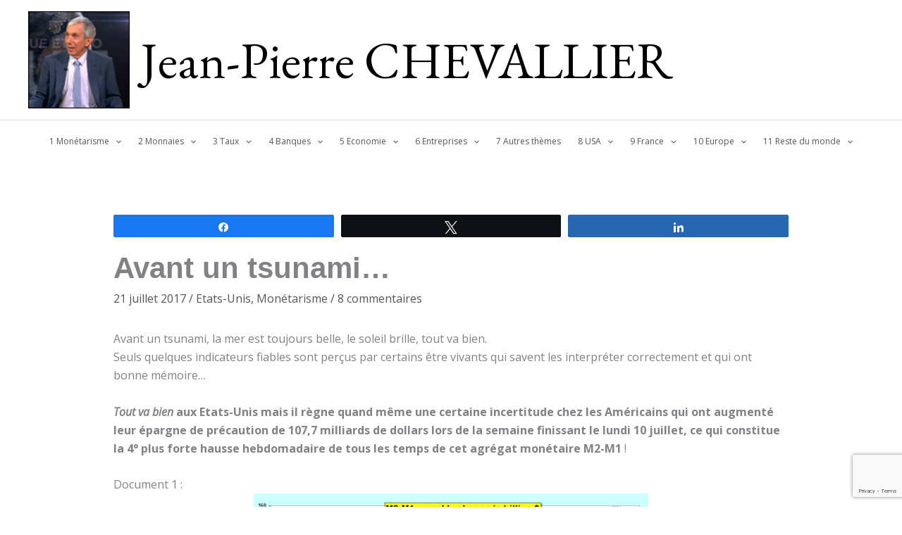

--- FILE ---
content_type: text/html; charset=utf-8
request_url: https://www.google.com/recaptcha/api2/anchor?ar=1&k=6LdPdMIUAAAAALc-wns0ZxsCRYsNsFH6XXEX7d6Q&co=aHR0cHM6Ly9jaGV2YWxsaWVyLmJpejo0NDM.&hl=en&v=PoyoqOPhxBO7pBk68S4YbpHZ&size=invisible&anchor-ms=20000&execute-ms=30000&cb=k9j27lpguomj
body_size: 48744
content:
<!DOCTYPE HTML><html dir="ltr" lang="en"><head><meta http-equiv="Content-Type" content="text/html; charset=UTF-8">
<meta http-equiv="X-UA-Compatible" content="IE=edge">
<title>reCAPTCHA</title>
<style type="text/css">
/* cyrillic-ext */
@font-face {
  font-family: 'Roboto';
  font-style: normal;
  font-weight: 400;
  font-stretch: 100%;
  src: url(//fonts.gstatic.com/s/roboto/v48/KFO7CnqEu92Fr1ME7kSn66aGLdTylUAMa3GUBHMdazTgWw.woff2) format('woff2');
  unicode-range: U+0460-052F, U+1C80-1C8A, U+20B4, U+2DE0-2DFF, U+A640-A69F, U+FE2E-FE2F;
}
/* cyrillic */
@font-face {
  font-family: 'Roboto';
  font-style: normal;
  font-weight: 400;
  font-stretch: 100%;
  src: url(//fonts.gstatic.com/s/roboto/v48/KFO7CnqEu92Fr1ME7kSn66aGLdTylUAMa3iUBHMdazTgWw.woff2) format('woff2');
  unicode-range: U+0301, U+0400-045F, U+0490-0491, U+04B0-04B1, U+2116;
}
/* greek-ext */
@font-face {
  font-family: 'Roboto';
  font-style: normal;
  font-weight: 400;
  font-stretch: 100%;
  src: url(//fonts.gstatic.com/s/roboto/v48/KFO7CnqEu92Fr1ME7kSn66aGLdTylUAMa3CUBHMdazTgWw.woff2) format('woff2');
  unicode-range: U+1F00-1FFF;
}
/* greek */
@font-face {
  font-family: 'Roboto';
  font-style: normal;
  font-weight: 400;
  font-stretch: 100%;
  src: url(//fonts.gstatic.com/s/roboto/v48/KFO7CnqEu92Fr1ME7kSn66aGLdTylUAMa3-UBHMdazTgWw.woff2) format('woff2');
  unicode-range: U+0370-0377, U+037A-037F, U+0384-038A, U+038C, U+038E-03A1, U+03A3-03FF;
}
/* math */
@font-face {
  font-family: 'Roboto';
  font-style: normal;
  font-weight: 400;
  font-stretch: 100%;
  src: url(//fonts.gstatic.com/s/roboto/v48/KFO7CnqEu92Fr1ME7kSn66aGLdTylUAMawCUBHMdazTgWw.woff2) format('woff2');
  unicode-range: U+0302-0303, U+0305, U+0307-0308, U+0310, U+0312, U+0315, U+031A, U+0326-0327, U+032C, U+032F-0330, U+0332-0333, U+0338, U+033A, U+0346, U+034D, U+0391-03A1, U+03A3-03A9, U+03B1-03C9, U+03D1, U+03D5-03D6, U+03F0-03F1, U+03F4-03F5, U+2016-2017, U+2034-2038, U+203C, U+2040, U+2043, U+2047, U+2050, U+2057, U+205F, U+2070-2071, U+2074-208E, U+2090-209C, U+20D0-20DC, U+20E1, U+20E5-20EF, U+2100-2112, U+2114-2115, U+2117-2121, U+2123-214F, U+2190, U+2192, U+2194-21AE, U+21B0-21E5, U+21F1-21F2, U+21F4-2211, U+2213-2214, U+2216-22FF, U+2308-230B, U+2310, U+2319, U+231C-2321, U+2336-237A, U+237C, U+2395, U+239B-23B7, U+23D0, U+23DC-23E1, U+2474-2475, U+25AF, U+25B3, U+25B7, U+25BD, U+25C1, U+25CA, U+25CC, U+25FB, U+266D-266F, U+27C0-27FF, U+2900-2AFF, U+2B0E-2B11, U+2B30-2B4C, U+2BFE, U+3030, U+FF5B, U+FF5D, U+1D400-1D7FF, U+1EE00-1EEFF;
}
/* symbols */
@font-face {
  font-family: 'Roboto';
  font-style: normal;
  font-weight: 400;
  font-stretch: 100%;
  src: url(//fonts.gstatic.com/s/roboto/v48/KFO7CnqEu92Fr1ME7kSn66aGLdTylUAMaxKUBHMdazTgWw.woff2) format('woff2');
  unicode-range: U+0001-000C, U+000E-001F, U+007F-009F, U+20DD-20E0, U+20E2-20E4, U+2150-218F, U+2190, U+2192, U+2194-2199, U+21AF, U+21E6-21F0, U+21F3, U+2218-2219, U+2299, U+22C4-22C6, U+2300-243F, U+2440-244A, U+2460-24FF, U+25A0-27BF, U+2800-28FF, U+2921-2922, U+2981, U+29BF, U+29EB, U+2B00-2BFF, U+4DC0-4DFF, U+FFF9-FFFB, U+10140-1018E, U+10190-1019C, U+101A0, U+101D0-101FD, U+102E0-102FB, U+10E60-10E7E, U+1D2C0-1D2D3, U+1D2E0-1D37F, U+1F000-1F0FF, U+1F100-1F1AD, U+1F1E6-1F1FF, U+1F30D-1F30F, U+1F315, U+1F31C, U+1F31E, U+1F320-1F32C, U+1F336, U+1F378, U+1F37D, U+1F382, U+1F393-1F39F, U+1F3A7-1F3A8, U+1F3AC-1F3AF, U+1F3C2, U+1F3C4-1F3C6, U+1F3CA-1F3CE, U+1F3D4-1F3E0, U+1F3ED, U+1F3F1-1F3F3, U+1F3F5-1F3F7, U+1F408, U+1F415, U+1F41F, U+1F426, U+1F43F, U+1F441-1F442, U+1F444, U+1F446-1F449, U+1F44C-1F44E, U+1F453, U+1F46A, U+1F47D, U+1F4A3, U+1F4B0, U+1F4B3, U+1F4B9, U+1F4BB, U+1F4BF, U+1F4C8-1F4CB, U+1F4D6, U+1F4DA, U+1F4DF, U+1F4E3-1F4E6, U+1F4EA-1F4ED, U+1F4F7, U+1F4F9-1F4FB, U+1F4FD-1F4FE, U+1F503, U+1F507-1F50B, U+1F50D, U+1F512-1F513, U+1F53E-1F54A, U+1F54F-1F5FA, U+1F610, U+1F650-1F67F, U+1F687, U+1F68D, U+1F691, U+1F694, U+1F698, U+1F6AD, U+1F6B2, U+1F6B9-1F6BA, U+1F6BC, U+1F6C6-1F6CF, U+1F6D3-1F6D7, U+1F6E0-1F6EA, U+1F6F0-1F6F3, U+1F6F7-1F6FC, U+1F700-1F7FF, U+1F800-1F80B, U+1F810-1F847, U+1F850-1F859, U+1F860-1F887, U+1F890-1F8AD, U+1F8B0-1F8BB, U+1F8C0-1F8C1, U+1F900-1F90B, U+1F93B, U+1F946, U+1F984, U+1F996, U+1F9E9, U+1FA00-1FA6F, U+1FA70-1FA7C, U+1FA80-1FA89, U+1FA8F-1FAC6, U+1FACE-1FADC, U+1FADF-1FAE9, U+1FAF0-1FAF8, U+1FB00-1FBFF;
}
/* vietnamese */
@font-face {
  font-family: 'Roboto';
  font-style: normal;
  font-weight: 400;
  font-stretch: 100%;
  src: url(//fonts.gstatic.com/s/roboto/v48/KFO7CnqEu92Fr1ME7kSn66aGLdTylUAMa3OUBHMdazTgWw.woff2) format('woff2');
  unicode-range: U+0102-0103, U+0110-0111, U+0128-0129, U+0168-0169, U+01A0-01A1, U+01AF-01B0, U+0300-0301, U+0303-0304, U+0308-0309, U+0323, U+0329, U+1EA0-1EF9, U+20AB;
}
/* latin-ext */
@font-face {
  font-family: 'Roboto';
  font-style: normal;
  font-weight: 400;
  font-stretch: 100%;
  src: url(//fonts.gstatic.com/s/roboto/v48/KFO7CnqEu92Fr1ME7kSn66aGLdTylUAMa3KUBHMdazTgWw.woff2) format('woff2');
  unicode-range: U+0100-02BA, U+02BD-02C5, U+02C7-02CC, U+02CE-02D7, U+02DD-02FF, U+0304, U+0308, U+0329, U+1D00-1DBF, U+1E00-1E9F, U+1EF2-1EFF, U+2020, U+20A0-20AB, U+20AD-20C0, U+2113, U+2C60-2C7F, U+A720-A7FF;
}
/* latin */
@font-face {
  font-family: 'Roboto';
  font-style: normal;
  font-weight: 400;
  font-stretch: 100%;
  src: url(//fonts.gstatic.com/s/roboto/v48/KFO7CnqEu92Fr1ME7kSn66aGLdTylUAMa3yUBHMdazQ.woff2) format('woff2');
  unicode-range: U+0000-00FF, U+0131, U+0152-0153, U+02BB-02BC, U+02C6, U+02DA, U+02DC, U+0304, U+0308, U+0329, U+2000-206F, U+20AC, U+2122, U+2191, U+2193, U+2212, U+2215, U+FEFF, U+FFFD;
}
/* cyrillic-ext */
@font-face {
  font-family: 'Roboto';
  font-style: normal;
  font-weight: 500;
  font-stretch: 100%;
  src: url(//fonts.gstatic.com/s/roboto/v48/KFO7CnqEu92Fr1ME7kSn66aGLdTylUAMa3GUBHMdazTgWw.woff2) format('woff2');
  unicode-range: U+0460-052F, U+1C80-1C8A, U+20B4, U+2DE0-2DFF, U+A640-A69F, U+FE2E-FE2F;
}
/* cyrillic */
@font-face {
  font-family: 'Roboto';
  font-style: normal;
  font-weight: 500;
  font-stretch: 100%;
  src: url(//fonts.gstatic.com/s/roboto/v48/KFO7CnqEu92Fr1ME7kSn66aGLdTylUAMa3iUBHMdazTgWw.woff2) format('woff2');
  unicode-range: U+0301, U+0400-045F, U+0490-0491, U+04B0-04B1, U+2116;
}
/* greek-ext */
@font-face {
  font-family: 'Roboto';
  font-style: normal;
  font-weight: 500;
  font-stretch: 100%;
  src: url(//fonts.gstatic.com/s/roboto/v48/KFO7CnqEu92Fr1ME7kSn66aGLdTylUAMa3CUBHMdazTgWw.woff2) format('woff2');
  unicode-range: U+1F00-1FFF;
}
/* greek */
@font-face {
  font-family: 'Roboto';
  font-style: normal;
  font-weight: 500;
  font-stretch: 100%;
  src: url(//fonts.gstatic.com/s/roboto/v48/KFO7CnqEu92Fr1ME7kSn66aGLdTylUAMa3-UBHMdazTgWw.woff2) format('woff2');
  unicode-range: U+0370-0377, U+037A-037F, U+0384-038A, U+038C, U+038E-03A1, U+03A3-03FF;
}
/* math */
@font-face {
  font-family: 'Roboto';
  font-style: normal;
  font-weight: 500;
  font-stretch: 100%;
  src: url(//fonts.gstatic.com/s/roboto/v48/KFO7CnqEu92Fr1ME7kSn66aGLdTylUAMawCUBHMdazTgWw.woff2) format('woff2');
  unicode-range: U+0302-0303, U+0305, U+0307-0308, U+0310, U+0312, U+0315, U+031A, U+0326-0327, U+032C, U+032F-0330, U+0332-0333, U+0338, U+033A, U+0346, U+034D, U+0391-03A1, U+03A3-03A9, U+03B1-03C9, U+03D1, U+03D5-03D6, U+03F0-03F1, U+03F4-03F5, U+2016-2017, U+2034-2038, U+203C, U+2040, U+2043, U+2047, U+2050, U+2057, U+205F, U+2070-2071, U+2074-208E, U+2090-209C, U+20D0-20DC, U+20E1, U+20E5-20EF, U+2100-2112, U+2114-2115, U+2117-2121, U+2123-214F, U+2190, U+2192, U+2194-21AE, U+21B0-21E5, U+21F1-21F2, U+21F4-2211, U+2213-2214, U+2216-22FF, U+2308-230B, U+2310, U+2319, U+231C-2321, U+2336-237A, U+237C, U+2395, U+239B-23B7, U+23D0, U+23DC-23E1, U+2474-2475, U+25AF, U+25B3, U+25B7, U+25BD, U+25C1, U+25CA, U+25CC, U+25FB, U+266D-266F, U+27C0-27FF, U+2900-2AFF, U+2B0E-2B11, U+2B30-2B4C, U+2BFE, U+3030, U+FF5B, U+FF5D, U+1D400-1D7FF, U+1EE00-1EEFF;
}
/* symbols */
@font-face {
  font-family: 'Roboto';
  font-style: normal;
  font-weight: 500;
  font-stretch: 100%;
  src: url(//fonts.gstatic.com/s/roboto/v48/KFO7CnqEu92Fr1ME7kSn66aGLdTylUAMaxKUBHMdazTgWw.woff2) format('woff2');
  unicode-range: U+0001-000C, U+000E-001F, U+007F-009F, U+20DD-20E0, U+20E2-20E4, U+2150-218F, U+2190, U+2192, U+2194-2199, U+21AF, U+21E6-21F0, U+21F3, U+2218-2219, U+2299, U+22C4-22C6, U+2300-243F, U+2440-244A, U+2460-24FF, U+25A0-27BF, U+2800-28FF, U+2921-2922, U+2981, U+29BF, U+29EB, U+2B00-2BFF, U+4DC0-4DFF, U+FFF9-FFFB, U+10140-1018E, U+10190-1019C, U+101A0, U+101D0-101FD, U+102E0-102FB, U+10E60-10E7E, U+1D2C0-1D2D3, U+1D2E0-1D37F, U+1F000-1F0FF, U+1F100-1F1AD, U+1F1E6-1F1FF, U+1F30D-1F30F, U+1F315, U+1F31C, U+1F31E, U+1F320-1F32C, U+1F336, U+1F378, U+1F37D, U+1F382, U+1F393-1F39F, U+1F3A7-1F3A8, U+1F3AC-1F3AF, U+1F3C2, U+1F3C4-1F3C6, U+1F3CA-1F3CE, U+1F3D4-1F3E0, U+1F3ED, U+1F3F1-1F3F3, U+1F3F5-1F3F7, U+1F408, U+1F415, U+1F41F, U+1F426, U+1F43F, U+1F441-1F442, U+1F444, U+1F446-1F449, U+1F44C-1F44E, U+1F453, U+1F46A, U+1F47D, U+1F4A3, U+1F4B0, U+1F4B3, U+1F4B9, U+1F4BB, U+1F4BF, U+1F4C8-1F4CB, U+1F4D6, U+1F4DA, U+1F4DF, U+1F4E3-1F4E6, U+1F4EA-1F4ED, U+1F4F7, U+1F4F9-1F4FB, U+1F4FD-1F4FE, U+1F503, U+1F507-1F50B, U+1F50D, U+1F512-1F513, U+1F53E-1F54A, U+1F54F-1F5FA, U+1F610, U+1F650-1F67F, U+1F687, U+1F68D, U+1F691, U+1F694, U+1F698, U+1F6AD, U+1F6B2, U+1F6B9-1F6BA, U+1F6BC, U+1F6C6-1F6CF, U+1F6D3-1F6D7, U+1F6E0-1F6EA, U+1F6F0-1F6F3, U+1F6F7-1F6FC, U+1F700-1F7FF, U+1F800-1F80B, U+1F810-1F847, U+1F850-1F859, U+1F860-1F887, U+1F890-1F8AD, U+1F8B0-1F8BB, U+1F8C0-1F8C1, U+1F900-1F90B, U+1F93B, U+1F946, U+1F984, U+1F996, U+1F9E9, U+1FA00-1FA6F, U+1FA70-1FA7C, U+1FA80-1FA89, U+1FA8F-1FAC6, U+1FACE-1FADC, U+1FADF-1FAE9, U+1FAF0-1FAF8, U+1FB00-1FBFF;
}
/* vietnamese */
@font-face {
  font-family: 'Roboto';
  font-style: normal;
  font-weight: 500;
  font-stretch: 100%;
  src: url(//fonts.gstatic.com/s/roboto/v48/KFO7CnqEu92Fr1ME7kSn66aGLdTylUAMa3OUBHMdazTgWw.woff2) format('woff2');
  unicode-range: U+0102-0103, U+0110-0111, U+0128-0129, U+0168-0169, U+01A0-01A1, U+01AF-01B0, U+0300-0301, U+0303-0304, U+0308-0309, U+0323, U+0329, U+1EA0-1EF9, U+20AB;
}
/* latin-ext */
@font-face {
  font-family: 'Roboto';
  font-style: normal;
  font-weight: 500;
  font-stretch: 100%;
  src: url(//fonts.gstatic.com/s/roboto/v48/KFO7CnqEu92Fr1ME7kSn66aGLdTylUAMa3KUBHMdazTgWw.woff2) format('woff2');
  unicode-range: U+0100-02BA, U+02BD-02C5, U+02C7-02CC, U+02CE-02D7, U+02DD-02FF, U+0304, U+0308, U+0329, U+1D00-1DBF, U+1E00-1E9F, U+1EF2-1EFF, U+2020, U+20A0-20AB, U+20AD-20C0, U+2113, U+2C60-2C7F, U+A720-A7FF;
}
/* latin */
@font-face {
  font-family: 'Roboto';
  font-style: normal;
  font-weight: 500;
  font-stretch: 100%;
  src: url(//fonts.gstatic.com/s/roboto/v48/KFO7CnqEu92Fr1ME7kSn66aGLdTylUAMa3yUBHMdazQ.woff2) format('woff2');
  unicode-range: U+0000-00FF, U+0131, U+0152-0153, U+02BB-02BC, U+02C6, U+02DA, U+02DC, U+0304, U+0308, U+0329, U+2000-206F, U+20AC, U+2122, U+2191, U+2193, U+2212, U+2215, U+FEFF, U+FFFD;
}
/* cyrillic-ext */
@font-face {
  font-family: 'Roboto';
  font-style: normal;
  font-weight: 900;
  font-stretch: 100%;
  src: url(//fonts.gstatic.com/s/roboto/v48/KFO7CnqEu92Fr1ME7kSn66aGLdTylUAMa3GUBHMdazTgWw.woff2) format('woff2');
  unicode-range: U+0460-052F, U+1C80-1C8A, U+20B4, U+2DE0-2DFF, U+A640-A69F, U+FE2E-FE2F;
}
/* cyrillic */
@font-face {
  font-family: 'Roboto';
  font-style: normal;
  font-weight: 900;
  font-stretch: 100%;
  src: url(//fonts.gstatic.com/s/roboto/v48/KFO7CnqEu92Fr1ME7kSn66aGLdTylUAMa3iUBHMdazTgWw.woff2) format('woff2');
  unicode-range: U+0301, U+0400-045F, U+0490-0491, U+04B0-04B1, U+2116;
}
/* greek-ext */
@font-face {
  font-family: 'Roboto';
  font-style: normal;
  font-weight: 900;
  font-stretch: 100%;
  src: url(//fonts.gstatic.com/s/roboto/v48/KFO7CnqEu92Fr1ME7kSn66aGLdTylUAMa3CUBHMdazTgWw.woff2) format('woff2');
  unicode-range: U+1F00-1FFF;
}
/* greek */
@font-face {
  font-family: 'Roboto';
  font-style: normal;
  font-weight: 900;
  font-stretch: 100%;
  src: url(//fonts.gstatic.com/s/roboto/v48/KFO7CnqEu92Fr1ME7kSn66aGLdTylUAMa3-UBHMdazTgWw.woff2) format('woff2');
  unicode-range: U+0370-0377, U+037A-037F, U+0384-038A, U+038C, U+038E-03A1, U+03A3-03FF;
}
/* math */
@font-face {
  font-family: 'Roboto';
  font-style: normal;
  font-weight: 900;
  font-stretch: 100%;
  src: url(//fonts.gstatic.com/s/roboto/v48/KFO7CnqEu92Fr1ME7kSn66aGLdTylUAMawCUBHMdazTgWw.woff2) format('woff2');
  unicode-range: U+0302-0303, U+0305, U+0307-0308, U+0310, U+0312, U+0315, U+031A, U+0326-0327, U+032C, U+032F-0330, U+0332-0333, U+0338, U+033A, U+0346, U+034D, U+0391-03A1, U+03A3-03A9, U+03B1-03C9, U+03D1, U+03D5-03D6, U+03F0-03F1, U+03F4-03F5, U+2016-2017, U+2034-2038, U+203C, U+2040, U+2043, U+2047, U+2050, U+2057, U+205F, U+2070-2071, U+2074-208E, U+2090-209C, U+20D0-20DC, U+20E1, U+20E5-20EF, U+2100-2112, U+2114-2115, U+2117-2121, U+2123-214F, U+2190, U+2192, U+2194-21AE, U+21B0-21E5, U+21F1-21F2, U+21F4-2211, U+2213-2214, U+2216-22FF, U+2308-230B, U+2310, U+2319, U+231C-2321, U+2336-237A, U+237C, U+2395, U+239B-23B7, U+23D0, U+23DC-23E1, U+2474-2475, U+25AF, U+25B3, U+25B7, U+25BD, U+25C1, U+25CA, U+25CC, U+25FB, U+266D-266F, U+27C0-27FF, U+2900-2AFF, U+2B0E-2B11, U+2B30-2B4C, U+2BFE, U+3030, U+FF5B, U+FF5D, U+1D400-1D7FF, U+1EE00-1EEFF;
}
/* symbols */
@font-face {
  font-family: 'Roboto';
  font-style: normal;
  font-weight: 900;
  font-stretch: 100%;
  src: url(//fonts.gstatic.com/s/roboto/v48/KFO7CnqEu92Fr1ME7kSn66aGLdTylUAMaxKUBHMdazTgWw.woff2) format('woff2');
  unicode-range: U+0001-000C, U+000E-001F, U+007F-009F, U+20DD-20E0, U+20E2-20E4, U+2150-218F, U+2190, U+2192, U+2194-2199, U+21AF, U+21E6-21F0, U+21F3, U+2218-2219, U+2299, U+22C4-22C6, U+2300-243F, U+2440-244A, U+2460-24FF, U+25A0-27BF, U+2800-28FF, U+2921-2922, U+2981, U+29BF, U+29EB, U+2B00-2BFF, U+4DC0-4DFF, U+FFF9-FFFB, U+10140-1018E, U+10190-1019C, U+101A0, U+101D0-101FD, U+102E0-102FB, U+10E60-10E7E, U+1D2C0-1D2D3, U+1D2E0-1D37F, U+1F000-1F0FF, U+1F100-1F1AD, U+1F1E6-1F1FF, U+1F30D-1F30F, U+1F315, U+1F31C, U+1F31E, U+1F320-1F32C, U+1F336, U+1F378, U+1F37D, U+1F382, U+1F393-1F39F, U+1F3A7-1F3A8, U+1F3AC-1F3AF, U+1F3C2, U+1F3C4-1F3C6, U+1F3CA-1F3CE, U+1F3D4-1F3E0, U+1F3ED, U+1F3F1-1F3F3, U+1F3F5-1F3F7, U+1F408, U+1F415, U+1F41F, U+1F426, U+1F43F, U+1F441-1F442, U+1F444, U+1F446-1F449, U+1F44C-1F44E, U+1F453, U+1F46A, U+1F47D, U+1F4A3, U+1F4B0, U+1F4B3, U+1F4B9, U+1F4BB, U+1F4BF, U+1F4C8-1F4CB, U+1F4D6, U+1F4DA, U+1F4DF, U+1F4E3-1F4E6, U+1F4EA-1F4ED, U+1F4F7, U+1F4F9-1F4FB, U+1F4FD-1F4FE, U+1F503, U+1F507-1F50B, U+1F50D, U+1F512-1F513, U+1F53E-1F54A, U+1F54F-1F5FA, U+1F610, U+1F650-1F67F, U+1F687, U+1F68D, U+1F691, U+1F694, U+1F698, U+1F6AD, U+1F6B2, U+1F6B9-1F6BA, U+1F6BC, U+1F6C6-1F6CF, U+1F6D3-1F6D7, U+1F6E0-1F6EA, U+1F6F0-1F6F3, U+1F6F7-1F6FC, U+1F700-1F7FF, U+1F800-1F80B, U+1F810-1F847, U+1F850-1F859, U+1F860-1F887, U+1F890-1F8AD, U+1F8B0-1F8BB, U+1F8C0-1F8C1, U+1F900-1F90B, U+1F93B, U+1F946, U+1F984, U+1F996, U+1F9E9, U+1FA00-1FA6F, U+1FA70-1FA7C, U+1FA80-1FA89, U+1FA8F-1FAC6, U+1FACE-1FADC, U+1FADF-1FAE9, U+1FAF0-1FAF8, U+1FB00-1FBFF;
}
/* vietnamese */
@font-face {
  font-family: 'Roboto';
  font-style: normal;
  font-weight: 900;
  font-stretch: 100%;
  src: url(//fonts.gstatic.com/s/roboto/v48/KFO7CnqEu92Fr1ME7kSn66aGLdTylUAMa3OUBHMdazTgWw.woff2) format('woff2');
  unicode-range: U+0102-0103, U+0110-0111, U+0128-0129, U+0168-0169, U+01A0-01A1, U+01AF-01B0, U+0300-0301, U+0303-0304, U+0308-0309, U+0323, U+0329, U+1EA0-1EF9, U+20AB;
}
/* latin-ext */
@font-face {
  font-family: 'Roboto';
  font-style: normal;
  font-weight: 900;
  font-stretch: 100%;
  src: url(//fonts.gstatic.com/s/roboto/v48/KFO7CnqEu92Fr1ME7kSn66aGLdTylUAMa3KUBHMdazTgWw.woff2) format('woff2');
  unicode-range: U+0100-02BA, U+02BD-02C5, U+02C7-02CC, U+02CE-02D7, U+02DD-02FF, U+0304, U+0308, U+0329, U+1D00-1DBF, U+1E00-1E9F, U+1EF2-1EFF, U+2020, U+20A0-20AB, U+20AD-20C0, U+2113, U+2C60-2C7F, U+A720-A7FF;
}
/* latin */
@font-face {
  font-family: 'Roboto';
  font-style: normal;
  font-weight: 900;
  font-stretch: 100%;
  src: url(//fonts.gstatic.com/s/roboto/v48/KFO7CnqEu92Fr1ME7kSn66aGLdTylUAMa3yUBHMdazQ.woff2) format('woff2');
  unicode-range: U+0000-00FF, U+0131, U+0152-0153, U+02BB-02BC, U+02C6, U+02DA, U+02DC, U+0304, U+0308, U+0329, U+2000-206F, U+20AC, U+2122, U+2191, U+2193, U+2212, U+2215, U+FEFF, U+FFFD;
}

</style>
<link rel="stylesheet" type="text/css" href="https://www.gstatic.com/recaptcha/releases/PoyoqOPhxBO7pBk68S4YbpHZ/styles__ltr.css">
<script nonce="yrksjpauvVX61EnaWF4nPA" type="text/javascript">window['__recaptcha_api'] = 'https://www.google.com/recaptcha/api2/';</script>
<script type="text/javascript" src="https://www.gstatic.com/recaptcha/releases/PoyoqOPhxBO7pBk68S4YbpHZ/recaptcha__en.js" nonce="yrksjpauvVX61EnaWF4nPA">
      
    </script></head>
<body><div id="rc-anchor-alert" class="rc-anchor-alert"></div>
<input type="hidden" id="recaptcha-token" value="[base64]">
<script type="text/javascript" nonce="yrksjpauvVX61EnaWF4nPA">
      recaptcha.anchor.Main.init("[\x22ainput\x22,[\x22bgdata\x22,\x22\x22,\[base64]/[base64]/bmV3IFpbdF0obVswXSk6Sz09Mj9uZXcgWlt0XShtWzBdLG1bMV0pOks9PTM/bmV3IFpbdF0obVswXSxtWzFdLG1bMl0pOks9PTQ/[base64]/[base64]/[base64]/[base64]/[base64]/[base64]/[base64]/[base64]/[base64]/[base64]/[base64]/[base64]/[base64]/[base64]\\u003d\\u003d\x22,\[base64]\\u003d\x22,\x22P8KyeV7Ch0IYRcKhw4TDqUl+MHgBw4vCvg12wqk8wpjCkWDDoEVrH8KASlbCvMKrwqk/UyHDpjfCjCBUwrHDhsKuacOHw6RTw7rCisKVM2ogE8O3w7bCusKAVcOLZwTDh1U1VcKAw5/CngV7w64iwpwAR0PDvsOiRB3DhF5iecOcw7geZnHCj0nDiMKbw7PDlh3Ci8K8w5pGwoTDrBZhPVgJNXZuw4Mzw6TClADCmwjDp1Bow5VINmICEQbDlcOFHMOsw64qHxhaWC/[base64]/HcOSOsKhw4rDtsK0WXgKw63DocOsJikGaMOXUCnDsDIBw4vDuUJlccOdwq5oOCrDjUBTw43DmMOAwocfwr5zwr7Do8Owwp5wF0XCiAx+wp5nw7TCtMObT8Knw7jDlsKIIwx/[base64]/DucOpw6JdasKkwrnDuQEbwovDg8OfYMKqwqQFdsOLZ8KvEcOqYcO1w7rDqF7Dl8KIKsKXYzHCqg/[base64]/[base64]/Dn8OyIXhkwolCwqYCIcKFTWfCvCLClStOw6vCjMKcHsKzXm9yw7d9wpXClCMhQCcuDAZ3wr7CosKgKcOOwp7Di8KZLh49FCJxIEvDjTvDqsO7W1zCpsOFEMKDZcOpw7c0w7k2wrXCvx1bHsOswocSe8Otw7TCtsOUNcOBeTzCgcO9DQ/Dh8OULMOiw77DuljCvMOgw7bDs2nCgyXCpE3CrR8TwpZUw7A2YcOVwqQ/[base64]/w4IyJwRCwpHDmlppw6s+w4RMwqN4KcKRZ285wrHCtF/[base64]/MC4rMGHDuWchOU3DvDDDgsOlw7PCsXBJwqfCh28hbF9cVMOawr8aw6Ryw5h2JEPCr14EwrNOS1LCji7DpCfDu8OJw5TClQR+IcOPwqrDssO7KHIzb3BBwoUYZ8OWwr/CrXZUwrNWRTw/w71/w6DCjRMTSg96w65iScO0KcKmworDr8KGw5FCw4/CoB7Dt8Krwp0yMcKRwoNQw59yE353w6UmQcKjPB7Dn8OeAsO/VMKNC8OBFsO+bBDCi8OfOMO/w5EAEAAFwoTCnmjDmC3DrcOfMQPDmVktwr9nPsKfwoAVw5hiW8KFGsOJLAg2GQMmw4Icw7nDujXDqGY0wrvCs8OaaywYWMORwqvCp2MOw7QecMOyw5/CsMKFwqzCmmPCtVFuVWJZeMK8DMKYYMOmSsKkwoRKw4Z6w44jcsOHw6BxKMOoZ0VqccOHwpoIw47CkywKcyoVw6pPwpLDtxZywp7CosOpZihBMcKcEwjCmzTCpMOQC8OCEhfDiGvChsOKWMKvwqIUwp/CjsKoAnbCncOIUVhXwqtRahjDs0bDv1bDnlHCk3prw68Fw5pVw48/[base64]/DhsKSw6bDtEbDq8ONNk/CmsKMw4vDg8KRwoJlB3VHw51LHMOCw45Bw6ZtC8K+L23Dp8O7w4PCncO6w5TDoVYhw6InYsOUw5XDhHbDsMO/HcKpw4ccw4N8w7N/[base64]/DocKtw4fDhTpEwqDCq8KMwrtIw69cw6DDvE8FJVrDiMKVSMOOw7cEw7TDqDbChFwww7hUw4DCiDHDoBRNKcOMK2jCj8KyMgjDtyhiI8OBwrHClsK0UcKGYHZsw4J8OsK4w6LCgsKxw6TCrcKHWQIXwqfCnW1SJsKWw6bCtCwdNXLDpsK/woIkw43DvnxMJ8KzwqHCgTPCt1VKw4bCgMO4w6TCnsK2w61adcKkc3AtDsOdZQMUFjtQwpbDsHpIw7Nswo1zwpPDtThGw4DCk2o3wptpwrxzWj7Do8Kowrtyw5lOPANqwqpgwrHCrMKtIyJqUXPCi3jCpsKXw7zDpyUJw5g4w7TDt3PDuMK/w4rDiSFQw79Gw605dcK8wpPDuiPDil1qO3s/w6DDvWfChwbDhAZrwq/DijHCr0Row78+w6nDvj7Ch8Kpc8KGwqzDn8Oow7A0MSRRw51TLsO3wprCg3fCpMKOw45Lwr3CosKLwpDCrysdw5LDuyJeYMORHQ0hwp/DhcONwrbDpS94IsOSPcOUwptvdcOCKVd0wqAKXMOrw5p6w7cZw77CiEE4w73DgsKgw6HCnMOtI1IuCsKyPBnDtl3DlTpfwrfCm8O5w7XDgSLDu8OmPkfDt8Oewr3CtMO2RjPCpmfCgHsjwq3DqcKFAMKGAMKew4UOw4nDhMOhwoo3w5nCi8Kuw6XCuR7DmEhybsO/woVUCFPCgMK3w6vCpMO1w6jCrVPCrsO5w7bCvQ/[base64]/DlmzDmcKPwp0pworCqMKtwoFWexJdO8KgSA1Rw5HCsi1UNhBBQ8K3QcOOw4zCoSo3woTCqSJKw4DCgMOowoJVwrbCrUvChW3ClcKET8KXMsOnw7Ulw6F+wqrCj8OhP11uVTrChcKEwoF9w5LCtV8Ww79kNsKDwr/DhMK7M8K6wq7DvcKYw4MIw51ZOVBpwpAVOgTDlW7CgMKgUmrDk07CsjMdLcOVwq7Co2g/wqLDj8K2B1Esw6DDpsOxaMKAJizDl13CjRANwpBAbCrCosOaw4sUIFPDqgTCosOWHmrDlsKUFTNbCcKSEBB5wrfDmsORUmULw7pQcjgYw40hBgLDsMKmwpMpF8Ohw7bCgcKHDiXCqMOAw47DrzPDkMOzw4Idw7NKOHzCvMKRPcOucR/[base64]/[base64]/wo3CgsKqw6tBwq3DrsOYwqAvw67CtzEKwojDhcOSw49zw50gw6koEcOtdz7CiXXDi8KHw5cFw4nDg8OBWGXCmMO4wq7DlmtGL8Kiw759wqvCpMKIe8KzXR3CsDTCqETDlzw+QMOVJi/Dh8Knw5Jew5hGM8KGwrLDu2rDusKlExjClEIZVcK/XcKdZWnCuxrDr2bDjgZKcMK1w7rDtRpkDGxfej1gUEVuw5A5LEjDmRbDm8K+w6vClkBBb1DDgSUnOmXCjsK4wrUZYcOSdSEXw6FQYCoiw43DtsOmwr/CrgsUw5pEBj0fwp93w4/CmSVmwoRSZcKCwoLCpsKRw5k4w6t5H8O1wqnDpMKLK8KiwpvCpnzCni7CjsOKwo3Cmk0+MAJgwonDlCnDjcKIDC3CjCtDwrzDnVnCpSM4w4lNwrjDvsOWwpliwqbDswHDmsOVwqUmUycxwrZ+IMKMwq/CjyHDuRDCnBHCscO/w5powojDnsKgwofCsjF0Z8OOwoTDr8KwwpIdC1XDoMO0wrkhX8K5w7zCgcOjw6fDtcKjw77DmxrDpMKFwpV8w6Vvw4BEPMOWTMKTw7tBKsOGwpLCjMOtw4oXZjUOUTjDm0vCoEvDrkXCvmYLV8KSP8KNGMOBT3AIwopIex/CrSnDgMObLsKVwqvDs34Tw6R8HMO7RMOFwpwFD8KmecKyRhd5w6sFZ3kCD8ONwp/CnUnCtR9Qw5zDpcK0X8Kcw5TDiCfCjcKiWMObShgzGMOVWktKw74uw6cOw6BKw4YDwoVUasOywok/[base64]/CrMKTQgLCm8OsbnLCkgAXwpgkw6vDtsKZw4NUWsORwpMDAUfDk8OuwpQCOyLCnFhNw7XDjsORw6XCgGjDtV3DgMOEwpEaw6J4aToDwrfCpy/ClsOqwq12w5bDpMO+XsKzw6hHwr5ww6fDk1PDmcKWE1zCk8KNw67Dj8KUAsKYw4Fmw6ldY2ZgKg0mRkDDjHhgw5INw6jDi8K9w7jDo8O8JcOPwrAMNMKdXcK4w5nDhGQIID/Co3vDh1HDncKiw47DpcOlwo5lw5cDYjjDlwDCowvDgBLDqcOkw6pzD8KtwrZ6OsKHOsOnJcODw73Dp8K/woV3wodPw5TDryguw5YPwqHDlTFUJsOyeMO9w7bDl8Oicgc3wrXDpEFPXz0aIj7Cr8K0T8KXWy4+UcOUXMKcwqbDvcOaw5PDrMKAaHfCtsORUcO0w67CgMOgexnDqkcoworDk8KHXnTClMOkwp/[base64]/DrUQJwonDrAHDgn/DssKSThnCicKaw7xhdsKUDzExJTrDvnoewplwCDPDqETDqcOIw6Jzwp1Zw4xKHsOZw6lKMsKgwqkWdzY5w4zDk8OmBMOSajhmwpRsQcKww6pSOFJMw73DhcOww7ogT0/CqMOwNcO5wqPCv8Khw7vDiD/ChsK0PgPDsl/CoELDmzFWFsKywpHCvxvDokoFZlHDgBJswpTDkcOtMQUxw5Vkw4sUwpzDisO/w4wqwrkHwobDjsKdA8O8AcK6OcKXwpvCosKswotiWMOwA1FPw5vCp8KiWFtWK1FJSUBpw5HCsHMDQx5bakrDpxzDqlHCq2kZwoDDmRU3wpXClzXCgcKdw7EYZlI1DMO5el/DucKZw5UAdBbCjE4Cw7rDgsKYXcOWGyTDngEOw6BGwokgH8K5JcOMw63CosOgwrNHMjlxW1jDnDrDogjDq8OgwoYKTsKnwqPDlHYtYUbDsFvCm8Khw7/DohI0w6vCg8OpD8OQN2YXw6rCjHsswqNibcOxworCtnXDucKQwp1ZP8Ocw5fCkA/DiTDDgMK/JzY4wrwQNll/[base64]/ClcKKwpkAwogFPsKlwpvCihIOwpXDr8OMDgXCqBkYw5ZCw7fDtsO+w5s2wpzCrV8Kw6cHw4cdTE/CiMOmVMOrO8OrM8KafMK1K1V/aTNeZl3Cn8OPwozCmFZSw6JAwojDt8ORbsKmw5fCrS4vwrR+XyHDuiPDmQ4Ew5wiIRzCqSIYwp1rw7xOKcKxZzp8w6gtesOQFEQBw5hsw6rCnG4Yw7kWw5J9w5vDpw1tUzVUZMO3QsKoBsOsTTALAMO+wpLCmcKgw54cI8KSBsK/w6bDvsOrLMOWw7XDkHh1HcOHdlkzDcKlwrQpYi3DksO3woVwFjNtwqMfMsOEwohSOMORwoXDmCZxd2Q4w7QRwqskCVE5ZsOkXcKtNDLDjsOOworCjl1VG8KnCFIMw4nDh8KyMsKBJsKFwptTw7LCtAI8wrY6cAvDvWEYw40iHX/CtcOOazMjPFnDqMO5QyDCh2XDrBF9eiJrwrjDt03DrHZPwoPDuxtywrECwqYQLsK/w4MjL33DvsKOwqd0WRg8MsOsw7TDkWYLNCjDpxXDrMOqw7tyw5jDhw/Di8KZVcOCw7TCh8Odw78Hw7dCw5PCn8OcwokWwpNSwoTCksOMBsOKb8KATHU3dMOhw73CisKNLMOvw5zDkXnDt8K0EV3CnsOrIQdSwoNzcsObTMOxGcO0N8OIwobDrzoewpt/[base64]/wrV7w5PDiiPCiMKiKMKnwoPDs8KAw6bCkVfDg8OLwp12BXbDvcKBwrvDtCtOw45jdgTDogVEasOCw6bDnkJkw4hfC3LDhcKIXWVkbXY9wo3CusO1aFPDojZewrggw7XClcOiQ8KXHcKjw6JVw45RN8KjwoTCsMKlUArCi3DDqjkGworCmDJ+FcK/VAhiPVBgw4HCvcKnAUVWVjvCusKsw55tw6rDncOBJMO3HsKKw43Cgh8aFFnDtQYfwqApw6zDl8OTRChdw6vCn29Fw6jCocOGM8OWdcKZeAFyw5bDr3DCnVXClmR+RcKWw7ZQPQ0uwpF0QizCuCs2Z8KIwqDCnxpww6vCvArChcOhwpzDlzTDocKLO8KTw7/CoSnCkcOfwrDCjB/CpzFyw400wrMzY07CtcOewr7DisKpVcKEGCnCucO+XBAHw7I7RhXDsQ/ClFQdTMO/Z0PDqmTClsKiwqjCssKRXFM7wqvDkcKiwo0Ww6Zsw4rDhwnCkMKDw4p8w6k9w4xvwoRWG8KuM3DDncKhwqfCp8OeZ8KFw6bCpTJRKcOJLlTDqWE7BMKHAMO2wqVFXnBNwqQ2wp3DjMOEa1fDicK2PsOUOcOAw73CoyJuWcKuwq1RMHbCjB/[base64]/[base64]/CviTCgMOHwoYJw4dswo59YColHsK/Fl7CisKBRMKqBVN7Hi3DlH8Fwo7DoXcAHsK1w6A4wptRw4JvwpV+Qxs/C8OXF8OUw5ZPw7lNw7TDj8OgI8KTw5MdIklXFcKaw7xfVRQ8bkMJw5bDrcKJT8KPO8OFIAvCiSDCs8OhAsKTFEh+w67CqsKudcO5woYRP8KcZ0DCr8OAwpnCpWHCuxBxw6LCj8Ocw5N7fFlkOcONOynCvkLCgkcYw47CkMO1wojCoB/[base64]/w5PCocOTwofDqGpewrTCo8OgwpQDwqLCnwBQwoHCu8O2w559w4gYD8KcDsOTwrXDiVpKdSBhw43DucKXwprCin/DkXvDm3fCmVXChSrDgXdCwpoQXiPCgcKdw57DmsKswoM/FBnCncOHw5nDnXQMPMKEw6jDoiZ0wqQrWnh9w50XJnHCmU0Nw6hRHFJZw57CqHQ2wp59P8KJbyLDj3XCsMOTw5/DqsOZKcOpwpQ+w6LCtsKVwqpLccOzwqfCn8KYGsKzWDzDkcOQITjDmE54N8KmwrHCoMOoWMKkUMKawp7Co0DCvxrDtz/ChgPCnMO7NTUAw7t/w67DocOhOnHDuE/CsiQ0w5fCgsKxN8KFwr8hw7pwwoTCgMKPdcO2LhjCi8K6w7vDsTrCjXzDnMKXw5VKIMOMUn5HUsKrDsKYSsKXYk0EJsK1wrYSPkDCl8K/b8Osw7wvwpEwNH0mw6dVw4rDuMKfdsKtwrwvw6zDhcKLwqTDv2Muf8KAwqjDj1HDqMOhw7siwoVXwojCl8KIw4HCqSs5wrNlwrsOw5/CiD/CgmRiHCYGTMKmwosxbcOYw67Dul/Dp8Okw7JpbMO1ZHDCucK1MA04TAsow7snw4ZTUB/[base64]/wpBDwpE2w6ZWZsOkUcKlw5HCv8OiZMKJETvDmCUecMOJwrXDm8ORw7xiS8O7A8OowrfDpcOecWUGwpDCiw/Cg8OvAMK0w5bDuk/CtWxzWcOFTjpBHcKZw49Rw79HworCs8OPbTN5w7jDmyLDtsOtLTJww6TCo2PCksOTwqbDvnHChhsYE0/DnHVoDMK1wqfClhLDtcK7OybCsxZKJEpVb8KhXHrCjMO4wpFgwpkmw6hwF8KkwqLDocOKwo/DnHnCq2MXGcK8BsOtElrCisOXfSUmbMOUBlUMBDzCksODwpHDgnfDj8K7w6MEw4JFwrwLwqAAY2/[base64]/DhcOpw4wiZx7DpngxIRIiM8O4Nw/[base64]/GMKxClJpdsKiw5nCicONw73CmFZRwqUwbMKwVcOCYxfCpn1YwrZ+DmvDuizDh8Oyw5rCqH55aR7Dkyl7UsO4wpx/[base64]/exHCtigzw6o9w5fCnh7DjsKXw6/DpAshNMKxwo/[base64]/Ctj3CqkjCp2/Dl3TDsm7CgxlsMTjCgcKkIMOowoPCn8O5QiMcwojDi8OFwrICWj07CcKlw4xJEsO5w5JMw77Cs8KnGiYKwrXCvno5w4XDmHlhwocSwrNxRl/CksKWw5/ChcKJay/CnEfCkcKwI8OuwqZKX2PDrXzDpm87PMKmw4x0R8OWPSbCjQbDqyBPw6t8IBLDjMKPwrk3wqXDu0DDlWl5KAN/acOUeyQiw4Y4McOUw6d/wpNxdCosw54gw6vDhcOKHcOCw7HCpAXDs1wubkfDrsK0Lh9mw4nCkRTCiMKpwrg2RS/DqsOZHlrDrMOUNnU/c8KZbcOSw4VLY3jCscO9w7zDmRjCqMO5SsKWdcKsWMKnIQsrEcOUwpnDiwp0woUoHAvDgwTDjxjCnsOYNzwSwprDg8OuwqDCgMOdw6Ygwrpuwpoyw5Bfw709wp/DqsORwrN3wphiXnjClMKswo9JwoZvw4BrCcOGLsK5w6fCtMOOw5s2M0zDicO+w4DDunLDlcKfw7jCp8OmwptmccOSVsKmS8OAX8KLwo4sacKCWzgDw7/Dqgluw54bw5zCiATDpsObdcOsNAHDnMKfw6bDgzFiwpYPaUMfw4JFAcOlEcKdw7k3DV14wqVeZAvCu2o/ZMOjS00DeMKTwpHCjipqP8KoEMOdXMOEBTjDr3bDoMO7woXCocKew7PDvcK7Z8KEwqAZTsKPwq0lwrHDl3gMw45bwq/[base64]/[base64]/[base64]/CrW4gwr/Di8OZTsO8w5DCgV/[base64]/DucKSwplsR0t+ekULw6fCk2jDh2zDmSzCjDDDtsOzaiwIw5fDjgdbwrvCv8OeFnHDo8OueMO1wq5nXsKuw4AWKQLDjE/DilrDqFVZwpVRw4omG8KBw4cOw5R9KR0cw4XCtzfDnn0Uw79APjDDhsKIUipawoA0dsKJR8Owwr3CqsKVcUY/[base64]/DpsOhwrFuV8KDwoMzYkNuwrxbw4s6UsKxbBbDm1xoc8OUDDcZdcK5wqg5w7PDucO2XwbDmgTDrjLCvsOWPAbCpMOzw6XDp0/CvcOjwoPDtyRWw5nCpMKmPgF5wrczw6MiBBDDun9xFMOzwoNIwpzDlRRywqh7e8ONasO2wqHCn8KYw6PCoFMUw7FawrXCnsKpwoXDjV3CgMOWLMK4w7/CuQZceGggIVTCgsKJwrc2wpx8wqBmNMOcfcO1wq3DmAzDiCMXw7UIDTrDmMOXwo5edxlHGcKRw4g0fcObExJZw6dBwpo7PH7DmcO1w5jDqsOiLy8Hw5vDocKew4/DkRTCgjfDklPCncKQw4ZSw5MSw5fDky7ChgpewrkDeA7DtcOoDRbDkMO2AlnClMKXcsOaTzrDiMKCw4fChUkJJcOQw7LCgSAfw5V5wp/DlEsRw5gqYA9dX8OFwqt/w7A6w5s1LB1/w78zwpZgbH0/acKzwrfDkWx6wpodEzhPairDv8Oww49UYMKAMsO5GcOBe8KvwqHClAcUw5fCh8K3DMK2w4d2IMO4eRtUF21IwqtqwqZ/A8OlMFDDjAwQIsOiwrHDisKLwrgeDxjDu8OTUlZRLcO7wrLDtMKvwp7DosO/woHDosO7wqTDgQ1lc8Kaw40XQiwXw7vCkAHDu8Opw43Dl8ONc8OgwqTCmsK8wofCmSBlwpgpdsOIwp9wwqxlw7bCq8OkMmXChEjDjCZzw4AsLMOEwpHDrsKQZMO9w5/CvsKOw6xDOjbDlsKEwrnCncO/Q13DjHNywqjDoAEEw7PCp27Cnx1XIwdDRcODDVpnWVfDvG7CrMOhwo7CoMOwMGXCj2XCvxU/cSrCrcOSw7BCw5pewqtswpN0ah7CkXnDksOGRsOdPMKraA8/woXCimcWw4/ChEzCpMOkT8OmPjTCjsODw6rCjMKfw5QKwpDCsMOnwpfCjVh/wpx3MU/DrcKZw7zCssKffhoGNzgtwrckZsKGwoxEJ8OuwrTDt8Oew6XDrcKFw6Bjw6DDkMO/w6JIwpVQwpHCvQkQfcO4fENEwoLDvMKMwpJSw55Fw5bDiBIrZ8KJOMOdOUIPAVtrKlUdeBbCiT/[base64]/ClkMsR8OaFABGwp/DscOkwplBw6Y4wr08wrDDqsK6TMODD8K5woBFwqTDiFrDhsOeVEROT8O9N8K7VhVybGDDk8O6YcO/w70jZMODwqNGwqcPw79zIcOWwpTCmMOUw7UFHsKrP8OBQTPCnsKTwp3Dp8KywofCjkpdLsKNwrTCmmMXw7fCucO/KMOgw6TCqcOASXJBw6fCjDMtwqXCjsKyYXQYScKjUhXDkcOlwrrDuClbNMKxL3bDvsKzayJ8QMO+QkxMw6LClzQkw7BWB17DvsK1wq7Du8Ojw6bDssOjbcKJw77CtsKJVcOOw4bDrMKcwpXDn1YKG8OWwo/[base64]/CqMOLODYZw7slwpzDosOxwr8XfMK1wrgxw7nDtMOQGsODPMOpw5dOGzbCr8Krw6JIBD3DuUfClzc4w6TCpGUywq/CucKwLcOYSmAswozCv8OwKlHDr8O9OV/[base64]/XsK6wqTDlMK6wrUcw7XCnsOGwpE1MMKvwpQnw5bCry0XEAs6w4vDk14Jw53CjcKnAsOiwrxgFMO+XMO9wpQkwpzDpcOowofClhXDqRrCsDPDhC3DhsOcT2rCrMOMw4swTVvDhh7DnjvDqwjCkAUZw7rDpcKmPHVFwpR/w5nCksKQwpE6UMKBf8KIwp0ewrh7W8Kjw4DCkcO1woB6ecOsHE7CuivCk8K1W0/CoQ9nD8OZwqNew5XCmMKrazLCugk9IMOMCsK1DkEew5Y3OsOCG8KXecOxwqsuwq41QMKKw5MfJFVvwoFZE8Khwqxvwrlew4LClBtjA8KVw54iw4BAwrzDt8OzwqzDhcKpR8KbARM4w7E+U8OowoPDsC/CnsK+w4PDusKxJlzDox7Ct8O1YcOZJAgBOW5Kw5jDvMOpwqA0wrVGwq9Bw6ZtIW5pG3EiwqzCpXJhA8OqwqLCvsK7dTrDjMKNVlEZwo92NMOKwqDDpcKjw5FfAj4XwrRiJsK/UhLCn8Kvw5YSwo3DmcOrCMKFNMOHQsOLGsKpw7jCpcOZwqvDgy/CucO4TsOHw6U/[base64]/w6xYAsKuwpPDnEJxP8OMwrLDssOnw7vDmFwwfcK9LsK2woESP2oVw70RwpTDkcKtwpQ6SSfDhyXDusKew5FbwqtbwrrCvHkLNcOrYUhrw5nDsQ7CvMOcw61OwqDCi8OsIUdUV8OFwo/DnsKQOsOjw5NOw6oOw5NtGcOpwrbCgMO/[base64]/wrstVcOOwpLDqkk3w53DlsOefC/[base64]/DncO+McO3b2gnWnHCkMKJAD5kY2UbG8K+Qn/Dk8OidMK9H8OGw7rCqMOucyDChhRrw5fDrMO5wqzCgcO4QQXDvULDlcKZwoQ9UljCusOew6/DnsKfAsKrwoYpLkDDvE0QKUjDosO8LEHCvVTDnVkHwoVAByDCsnR2w5HCqxFxwqLCuMOIwofCkSrCgsOSw4JqwqPCicOLw7IhwpFuwojCgkvCvMOlZhY3SMKvTxUlNsKJwpTCjsOawovCpMK/w4LChsO+Z2DDv8ODwqTDusOzHHssw58kNQteCMKbE8OfS8KNwo1Lw7FlJ009w53DlwxywoglwrbCq1QFw4/[base64]/Cq8KJcFNpw5jCmxZdXMOZwp5aZsK/[base64]/[base64]/KlXDrxHCu8KsXTTDtcOJwojCmTsvfMOlbsO3w6InJMOSwq7Ct045w5DCnsKdDSXDj0/CocKzw6fCjSLCjFMKb8K4DnDDpU7CvMO6w5skU8ObMBseGsKAw63CtnHDicKcPsKHw6LDlcOcw5gvXDrDs3LDv3tCw6t1wonCk8K7w7PDv8KYw67Dij4gTMKycWkATkTCul8iwpTCpkzCtnrDmMO1w7FTwppbacKcIsOdc8Ksw65/RT3DlMOuw6kNR8OydxLCrcOyworCr8OsSz7CkD4cQMO/w7rCoXHCil7CvTXCjsKtNcOqw5VbLMOkdRBHK8OJw6/Dl8KBwphqZiXDmsO2w4PCvmDDlhXDt1chMcKgSsOcwojClcOJwprCqCLDt8KbYMKFDl7Ds8K/wotQY2HDnwLCt8KzSyNNw60Pw4xWw4tEw47CusOvTsOuw7HDlsKuVB4Vwqwmw6M5YsOQC1shwpFwwp/DosOROiRFN8KJwpHCisODwqLCohsiLsOoIMKtZhsReGTCvlY0w6/DhcKgwqbCjsK2w5zDnMOwwp0QwovDijoPwrs+NTRQA8KDw6bDnwrCqi3Cgw9Jw4/CosOQJ0bCjTk6eArCk23CthNdw4NAwp3DsMOPw7PCrmPDtMKRw5rCjMOcw6FCD8OmC8OXOh1Ka1k+HcOmw65ywpAhwowIw45sw59jw792w6jDmMOSXDZQwr1EWyrDgMKXIcOdw7/[base64]/Dv8KSw7fDssOjw4XCiDDDnxLCrkg6NkHDnzvCnDjCosOhKcKlfEJ8NEnCnMOwHUDDqcO8w5HDo8OmHx4owqHDlSLDhsKOw5Nfw6MaC8KtOsKeKsKWGTXDgG3CnMO3HG5Gw6tRwotVwp/CoHsWelUXNsO3w7NhYjbDh8KwQ8K4XcKzw5FYwr3DonTDmVzCmyTCg8KAAcOCWkRPI29ha8OOS8OmD8ORKGJFw4/[base64]/CoxHDnDNbwpDCrW3CkwDCpcKyw5g3wokGP0FCYMORw7HClzgAwpLCpC1BwqvDo0IGw5oqw4xww6hcwp3CgMOEKsOGwpkHV3RJwpDDp2TCmMOsa3xFwpjCmSgSNcK6DiMWCwwZGMOtwp7Cv8KgccKkwqfDmR/DigrCoyUTwovDrH/DqSrCusOWdmM7w7bDrhrDjynCj8KsShcodsKtw5dYLBDDocKtw5bCg8OJTMOrwpgscwkiawLCiz7DmMOGJ8KVV0zDq3cTXMKUwpQtw4pYwrzCssOLwpHCg8K6LcKEf1PDm8OBwpnDoXs5wrRyasK3w7tNeMOVP3bDknjCpzQlHsKnM1bDoMKwwpPChxDCoi/Ci8KtHzJIwprCgxLCll3Cqyd5IsKRXsKuJkLDmsOcwq/Dp8KsSQTCmE0aO8OFCcOpwqJyw5TCs8OyKsO5w4TCtjbCsCPCknITdsKPVwsCw5DClUZiFMO9w7zCrVHDrGYwwpF2wq8TDkrCtGTDqUzDvCfDt1/[base64]/CicOCSFHCj8OuFwbDvnTCpcKQLyPCkcKzw6PDsUBowrVww7gEMcKrE3V0YCwcw7h9wrrDlAYgTMOHEcKQdsOFw5zCtMOLWyfCiMOvb8K0MsKfwoQ7w75YwqPCr8Ojw5FVwoPDhMKKwqMmwpnDrGvCqzEfw4UZwo9Gw5rDgytBXsKaw4TDrsOOYFwUZsKvw71/w4LCpVcgwrDDmMOGw6XCqcKtwrrDuMKuGsKTw79cw5wNw75Fw5nCs2snwpPCpFnDgBXDuExPYMOcwpFIw7MMCsOKwpfDtsKDYh7CoyYeTALCs8O+EcK4wpnDn0LCiHsNXsKiw7Z4wqpVMiEyw6PDgcKabcO7D8KUw519w6rDhX3CksO9ezrCoF/[base64]/[base64]/G8KjA1/CqzPDncOSw4bDi8KLAzjCisKWTyLCvVUkUMOTwovDicKXw5AoH2ZNLm/CsMKCwrckWMKgAVvDg8O4XRnCg8Kqw5oiY8OaOMOoX8OdEMKJwo0cwpfCkCRYwq1/[base64]/w4vCvnjDmUgwSzoAMgx8w6TDsB98FClPd8K+w5Y9w6zCjcOfQMOuwqR2OcKyHsKGcVlqw5/DogzDrsO/[base64]/CgUIewq/[base64]/CtcKPCMK9cg7Ch252wrV4w7EFwpzCpQLDhMOHfhjDg0rDhMKUwpHDuAnCkh/CjsOww6ViDxTCuE8pwqtYw593w5VeBMOlCh9yw5zChcKow43CnCDCgCjCk2DCrUrDpAM7f8OlH0Vue8KdwobDrQ8kw7HChibDrMKvCsKWK33DtcK5w6bCgQnDojQFwo/CuC0BS0lnwod8FcOyBcKlw5vDhULDnmbCncKresKEBCx0RjIIw4HDk8OGw4nCnXsdGSzDm0UWEMOpKRR5ZUTDgXjDlX0Ewqwbw5c2IsKAw6Vww6UiwptYWsO/QnEXECPClXLCimwodCE4fRvDpcKrw7QIw47Dh8KSw6h+wrHClsKzGSlDwo/[base64]/[base64]/ClQnDicO5wq3Dp8O9wqgxE8Omw5QnSsKLDcKMQMKwwrLDkCNkw6oJV0EwED8SZwjDsMKyBRfDqsO8RMOow7LCqkHDjcKtUkwFG8ODX2UETMOCNDLDlQU3OMK4w5PDqsKmMlXCtEjDvsOaw57Cv8KCV8KXw6XCqSrCrcK8w5NGwpohExPDoi4TwqE/wrNgI1xewr/[base64]/w5PDq1dIwrzDtRUpw4DDjmobG8KhaMKpCsKJwpRyw5fDsMOOMmHClC7DkyjDjk3DskTDkV/CsQvCisKHNcKgH8OLJ8KuW1LClVBLwp7Cr2lsFlofMCPDjGbCswDCosKODm5Gwrp+wppnw4HDhMO5d10uw57CjsKUwprDosK4wp3Dk8Odf37CkRErD8Kxwr/Dt1tPwpJGcnfChn5lw57Cv8KRZVPCh8K6fsOCw7jDvxcKEcOcwqTCuxxjMMOYw6QKw5Jow4XDgQjDtxECP8O5w4kZw4A2wrkyTcOgCDHChcKGw5o7U8O2b8KNMGbDvsKaKzomw4sXw67ClcKSdT3ClcOJY8OrS8Kpe8KpV8K+OMOxwoDClwxAwqNyYsOvD8K/[base64]/CmlzCpsONwpgJQ8OoW8ObwrPCslbDosO9w5ptw4hgXMOpwoJJEMKcw4fCjsOmw5DCrHzChsKFw4ARw7BSwq9ZJ8OYw5h7w67CnABVX0bDpsKaw4h9aAUZw4fDjg7Ch8KGw6McwqPDmBfDnFxRFFbChHXDtk44EhrDky/Dj8KuwofCncKQw4YEWsK6B8Ogw4vDsCnCkEzCjBzDpwLDglPCssOow4VPwqdBw4xyTQnCjcOIwp3Dl8Kow4PClmXDpcK/w6pDfwoxwoQBw6syTB/[base64]/[base64]/a1JYwrQFw67ColjDgA7CgR05w6NEMxnCg8OjwprDpMONR8Oiw6fDpSLCjTYuZQjCk0ghQVQjwq/[base64]/CscKuJsKqLsOeCEA0w7/DjsKYY1UCc8K8wrA7wp/[base64]/WMOlZsOxwrYqwqjDiWlaw74kSsOQwoTDh8OUVA06worCrsKhfMKcUWwjwpVGLMOCwrFYUcKxLsOgwpoTwqDCjFMfZ8KXI8KkOGfDk8OSV8O4w4HCqCgzNmgVPHt1GCdrwrnDpiNJNcOQw4/DsMKVw4XDtMOQOMORwqvDp8Kxw4bDrz89KsK9TVvDksOVw7ZTw4fDmMK8Y8KfPEfCgD/CplEww4bCgcKywqNSakN5GcKYGQ/[base64]/[base64]/QxtnTAzCpXIFT8OCd8KfNFN8fjYywpJfw7jCrMK4VWUBN8KRw7fDjcOqEMKnwpHCmcKVR0LDokwnwpQsEQ1qw5pOwqHDhMOnLcOlWScuNsKpwrI5P1FcWGHDh8ONw48JwpLDswfDjwATc2Uhw5hGwrbDtcOlwoY0woPDrxTCrcOJO8Omw7fDnsO5eRHDnh/DhMK3wpAvblApw4ogw71pw4fCnyXDtz8TesOtSRoNwq3CnRvDg8OaCcKgUcOHQcKEwojCq8OLw7F3TzRxw5TCssOTw6fDjcO6w7EgesKzTMOfw65awqLDnmLCncKWw4/CmwHDtVJ/EFfDt8KXwow7w4bDn2PCocOWeMKqCsKUw6DCq8ONw799w5jCki3CrcKpw5zCknHCgsOIKsK/JsOKZkvCiMOfV8OvM2wJwoV4w5fDpgPDq8OSw6ZrwpYoRy5yw6XCtcOowr/Dg8O2wofCjsKCw60jwo4VPsKTRcOuw7PCssKxw6TDlMKVwrkCw5rDgA9+I3c3eMOHw6Fzw6TCqXzDpCrCuMOEwrbDixHCpcOgw58PwpnDu3PDmxUtw5JrKMK7e8KTVVnDisKDw6QLJcKKDCQ4PMOGwoxsw7s\\u003d\x22],null,[\x22conf\x22,null,\x226LdPdMIUAAAAALc-wns0ZxsCRYsNsFH6XXEX7d6Q\x22,0,null,null,null,1,[21,125,63,73,95,87,41,43,42,83,102,105,109,121],[1017145,159],0,null,null,null,null,0,null,0,null,700,1,null,0,\[base64]/76lBhnEnQkZnOKMAhk\\u003d\x22,0,0,null,null,1,null,0,0,null,null,null,0],\x22https://chevallier.biz:443\x22,null,[3,1,1],null,null,null,1,3600,[\x22https://www.google.com/intl/en/policies/privacy/\x22,\x22https://www.google.com/intl/en/policies/terms/\x22],\x22c2J0HwxeGxOqhjUWmh6F7PjKDtcQI1GOSzhb9MH+dPU\\u003d\x22,1,0,null,1,1768844099645,0,0,[114,170,90],null,[160,69,36,136,213],\x22RC-qV2kPR1cO_CWXA\x22,null,null,null,null,null,\x220dAFcWeA551eN7vBU8IeFy1WT4lZmNpZSNa0mGWmURBDYsvKHHv70qB79PBpoWcIBswkBRBu51n4-QobCZWsVr63DInet_fhJjTw\x22,1768926899481]");
    </script></body></html>

--- FILE ---
content_type: text/html; charset=utf-8
request_url: https://www.google.com/recaptcha/api2/anchor?ar=1&k=6LdPdMIUAAAAALc-wns0ZxsCRYsNsFH6XXEX7d6Q&co=aHR0cHM6Ly9jaGV2YWxsaWVyLmJpejo0NDM.&hl=en&v=PoyoqOPhxBO7pBk68S4YbpHZ&size=invisible&anchor-ms=20000&execute-ms=30000&cb=f3hvnuo29we7
body_size: 48482
content:
<!DOCTYPE HTML><html dir="ltr" lang="en"><head><meta http-equiv="Content-Type" content="text/html; charset=UTF-8">
<meta http-equiv="X-UA-Compatible" content="IE=edge">
<title>reCAPTCHA</title>
<style type="text/css">
/* cyrillic-ext */
@font-face {
  font-family: 'Roboto';
  font-style: normal;
  font-weight: 400;
  font-stretch: 100%;
  src: url(//fonts.gstatic.com/s/roboto/v48/KFO7CnqEu92Fr1ME7kSn66aGLdTylUAMa3GUBHMdazTgWw.woff2) format('woff2');
  unicode-range: U+0460-052F, U+1C80-1C8A, U+20B4, U+2DE0-2DFF, U+A640-A69F, U+FE2E-FE2F;
}
/* cyrillic */
@font-face {
  font-family: 'Roboto';
  font-style: normal;
  font-weight: 400;
  font-stretch: 100%;
  src: url(//fonts.gstatic.com/s/roboto/v48/KFO7CnqEu92Fr1ME7kSn66aGLdTylUAMa3iUBHMdazTgWw.woff2) format('woff2');
  unicode-range: U+0301, U+0400-045F, U+0490-0491, U+04B0-04B1, U+2116;
}
/* greek-ext */
@font-face {
  font-family: 'Roboto';
  font-style: normal;
  font-weight: 400;
  font-stretch: 100%;
  src: url(//fonts.gstatic.com/s/roboto/v48/KFO7CnqEu92Fr1ME7kSn66aGLdTylUAMa3CUBHMdazTgWw.woff2) format('woff2');
  unicode-range: U+1F00-1FFF;
}
/* greek */
@font-face {
  font-family: 'Roboto';
  font-style: normal;
  font-weight: 400;
  font-stretch: 100%;
  src: url(//fonts.gstatic.com/s/roboto/v48/KFO7CnqEu92Fr1ME7kSn66aGLdTylUAMa3-UBHMdazTgWw.woff2) format('woff2');
  unicode-range: U+0370-0377, U+037A-037F, U+0384-038A, U+038C, U+038E-03A1, U+03A3-03FF;
}
/* math */
@font-face {
  font-family: 'Roboto';
  font-style: normal;
  font-weight: 400;
  font-stretch: 100%;
  src: url(//fonts.gstatic.com/s/roboto/v48/KFO7CnqEu92Fr1ME7kSn66aGLdTylUAMawCUBHMdazTgWw.woff2) format('woff2');
  unicode-range: U+0302-0303, U+0305, U+0307-0308, U+0310, U+0312, U+0315, U+031A, U+0326-0327, U+032C, U+032F-0330, U+0332-0333, U+0338, U+033A, U+0346, U+034D, U+0391-03A1, U+03A3-03A9, U+03B1-03C9, U+03D1, U+03D5-03D6, U+03F0-03F1, U+03F4-03F5, U+2016-2017, U+2034-2038, U+203C, U+2040, U+2043, U+2047, U+2050, U+2057, U+205F, U+2070-2071, U+2074-208E, U+2090-209C, U+20D0-20DC, U+20E1, U+20E5-20EF, U+2100-2112, U+2114-2115, U+2117-2121, U+2123-214F, U+2190, U+2192, U+2194-21AE, U+21B0-21E5, U+21F1-21F2, U+21F4-2211, U+2213-2214, U+2216-22FF, U+2308-230B, U+2310, U+2319, U+231C-2321, U+2336-237A, U+237C, U+2395, U+239B-23B7, U+23D0, U+23DC-23E1, U+2474-2475, U+25AF, U+25B3, U+25B7, U+25BD, U+25C1, U+25CA, U+25CC, U+25FB, U+266D-266F, U+27C0-27FF, U+2900-2AFF, U+2B0E-2B11, U+2B30-2B4C, U+2BFE, U+3030, U+FF5B, U+FF5D, U+1D400-1D7FF, U+1EE00-1EEFF;
}
/* symbols */
@font-face {
  font-family: 'Roboto';
  font-style: normal;
  font-weight: 400;
  font-stretch: 100%;
  src: url(//fonts.gstatic.com/s/roboto/v48/KFO7CnqEu92Fr1ME7kSn66aGLdTylUAMaxKUBHMdazTgWw.woff2) format('woff2');
  unicode-range: U+0001-000C, U+000E-001F, U+007F-009F, U+20DD-20E0, U+20E2-20E4, U+2150-218F, U+2190, U+2192, U+2194-2199, U+21AF, U+21E6-21F0, U+21F3, U+2218-2219, U+2299, U+22C4-22C6, U+2300-243F, U+2440-244A, U+2460-24FF, U+25A0-27BF, U+2800-28FF, U+2921-2922, U+2981, U+29BF, U+29EB, U+2B00-2BFF, U+4DC0-4DFF, U+FFF9-FFFB, U+10140-1018E, U+10190-1019C, U+101A0, U+101D0-101FD, U+102E0-102FB, U+10E60-10E7E, U+1D2C0-1D2D3, U+1D2E0-1D37F, U+1F000-1F0FF, U+1F100-1F1AD, U+1F1E6-1F1FF, U+1F30D-1F30F, U+1F315, U+1F31C, U+1F31E, U+1F320-1F32C, U+1F336, U+1F378, U+1F37D, U+1F382, U+1F393-1F39F, U+1F3A7-1F3A8, U+1F3AC-1F3AF, U+1F3C2, U+1F3C4-1F3C6, U+1F3CA-1F3CE, U+1F3D4-1F3E0, U+1F3ED, U+1F3F1-1F3F3, U+1F3F5-1F3F7, U+1F408, U+1F415, U+1F41F, U+1F426, U+1F43F, U+1F441-1F442, U+1F444, U+1F446-1F449, U+1F44C-1F44E, U+1F453, U+1F46A, U+1F47D, U+1F4A3, U+1F4B0, U+1F4B3, U+1F4B9, U+1F4BB, U+1F4BF, U+1F4C8-1F4CB, U+1F4D6, U+1F4DA, U+1F4DF, U+1F4E3-1F4E6, U+1F4EA-1F4ED, U+1F4F7, U+1F4F9-1F4FB, U+1F4FD-1F4FE, U+1F503, U+1F507-1F50B, U+1F50D, U+1F512-1F513, U+1F53E-1F54A, U+1F54F-1F5FA, U+1F610, U+1F650-1F67F, U+1F687, U+1F68D, U+1F691, U+1F694, U+1F698, U+1F6AD, U+1F6B2, U+1F6B9-1F6BA, U+1F6BC, U+1F6C6-1F6CF, U+1F6D3-1F6D7, U+1F6E0-1F6EA, U+1F6F0-1F6F3, U+1F6F7-1F6FC, U+1F700-1F7FF, U+1F800-1F80B, U+1F810-1F847, U+1F850-1F859, U+1F860-1F887, U+1F890-1F8AD, U+1F8B0-1F8BB, U+1F8C0-1F8C1, U+1F900-1F90B, U+1F93B, U+1F946, U+1F984, U+1F996, U+1F9E9, U+1FA00-1FA6F, U+1FA70-1FA7C, U+1FA80-1FA89, U+1FA8F-1FAC6, U+1FACE-1FADC, U+1FADF-1FAE9, U+1FAF0-1FAF8, U+1FB00-1FBFF;
}
/* vietnamese */
@font-face {
  font-family: 'Roboto';
  font-style: normal;
  font-weight: 400;
  font-stretch: 100%;
  src: url(//fonts.gstatic.com/s/roboto/v48/KFO7CnqEu92Fr1ME7kSn66aGLdTylUAMa3OUBHMdazTgWw.woff2) format('woff2');
  unicode-range: U+0102-0103, U+0110-0111, U+0128-0129, U+0168-0169, U+01A0-01A1, U+01AF-01B0, U+0300-0301, U+0303-0304, U+0308-0309, U+0323, U+0329, U+1EA0-1EF9, U+20AB;
}
/* latin-ext */
@font-face {
  font-family: 'Roboto';
  font-style: normal;
  font-weight: 400;
  font-stretch: 100%;
  src: url(//fonts.gstatic.com/s/roboto/v48/KFO7CnqEu92Fr1ME7kSn66aGLdTylUAMa3KUBHMdazTgWw.woff2) format('woff2');
  unicode-range: U+0100-02BA, U+02BD-02C5, U+02C7-02CC, U+02CE-02D7, U+02DD-02FF, U+0304, U+0308, U+0329, U+1D00-1DBF, U+1E00-1E9F, U+1EF2-1EFF, U+2020, U+20A0-20AB, U+20AD-20C0, U+2113, U+2C60-2C7F, U+A720-A7FF;
}
/* latin */
@font-face {
  font-family: 'Roboto';
  font-style: normal;
  font-weight: 400;
  font-stretch: 100%;
  src: url(//fonts.gstatic.com/s/roboto/v48/KFO7CnqEu92Fr1ME7kSn66aGLdTylUAMa3yUBHMdazQ.woff2) format('woff2');
  unicode-range: U+0000-00FF, U+0131, U+0152-0153, U+02BB-02BC, U+02C6, U+02DA, U+02DC, U+0304, U+0308, U+0329, U+2000-206F, U+20AC, U+2122, U+2191, U+2193, U+2212, U+2215, U+FEFF, U+FFFD;
}
/* cyrillic-ext */
@font-face {
  font-family: 'Roboto';
  font-style: normal;
  font-weight: 500;
  font-stretch: 100%;
  src: url(//fonts.gstatic.com/s/roboto/v48/KFO7CnqEu92Fr1ME7kSn66aGLdTylUAMa3GUBHMdazTgWw.woff2) format('woff2');
  unicode-range: U+0460-052F, U+1C80-1C8A, U+20B4, U+2DE0-2DFF, U+A640-A69F, U+FE2E-FE2F;
}
/* cyrillic */
@font-face {
  font-family: 'Roboto';
  font-style: normal;
  font-weight: 500;
  font-stretch: 100%;
  src: url(//fonts.gstatic.com/s/roboto/v48/KFO7CnqEu92Fr1ME7kSn66aGLdTylUAMa3iUBHMdazTgWw.woff2) format('woff2');
  unicode-range: U+0301, U+0400-045F, U+0490-0491, U+04B0-04B1, U+2116;
}
/* greek-ext */
@font-face {
  font-family: 'Roboto';
  font-style: normal;
  font-weight: 500;
  font-stretch: 100%;
  src: url(//fonts.gstatic.com/s/roboto/v48/KFO7CnqEu92Fr1ME7kSn66aGLdTylUAMa3CUBHMdazTgWw.woff2) format('woff2');
  unicode-range: U+1F00-1FFF;
}
/* greek */
@font-face {
  font-family: 'Roboto';
  font-style: normal;
  font-weight: 500;
  font-stretch: 100%;
  src: url(//fonts.gstatic.com/s/roboto/v48/KFO7CnqEu92Fr1ME7kSn66aGLdTylUAMa3-UBHMdazTgWw.woff2) format('woff2');
  unicode-range: U+0370-0377, U+037A-037F, U+0384-038A, U+038C, U+038E-03A1, U+03A3-03FF;
}
/* math */
@font-face {
  font-family: 'Roboto';
  font-style: normal;
  font-weight: 500;
  font-stretch: 100%;
  src: url(//fonts.gstatic.com/s/roboto/v48/KFO7CnqEu92Fr1ME7kSn66aGLdTylUAMawCUBHMdazTgWw.woff2) format('woff2');
  unicode-range: U+0302-0303, U+0305, U+0307-0308, U+0310, U+0312, U+0315, U+031A, U+0326-0327, U+032C, U+032F-0330, U+0332-0333, U+0338, U+033A, U+0346, U+034D, U+0391-03A1, U+03A3-03A9, U+03B1-03C9, U+03D1, U+03D5-03D6, U+03F0-03F1, U+03F4-03F5, U+2016-2017, U+2034-2038, U+203C, U+2040, U+2043, U+2047, U+2050, U+2057, U+205F, U+2070-2071, U+2074-208E, U+2090-209C, U+20D0-20DC, U+20E1, U+20E5-20EF, U+2100-2112, U+2114-2115, U+2117-2121, U+2123-214F, U+2190, U+2192, U+2194-21AE, U+21B0-21E5, U+21F1-21F2, U+21F4-2211, U+2213-2214, U+2216-22FF, U+2308-230B, U+2310, U+2319, U+231C-2321, U+2336-237A, U+237C, U+2395, U+239B-23B7, U+23D0, U+23DC-23E1, U+2474-2475, U+25AF, U+25B3, U+25B7, U+25BD, U+25C1, U+25CA, U+25CC, U+25FB, U+266D-266F, U+27C0-27FF, U+2900-2AFF, U+2B0E-2B11, U+2B30-2B4C, U+2BFE, U+3030, U+FF5B, U+FF5D, U+1D400-1D7FF, U+1EE00-1EEFF;
}
/* symbols */
@font-face {
  font-family: 'Roboto';
  font-style: normal;
  font-weight: 500;
  font-stretch: 100%;
  src: url(//fonts.gstatic.com/s/roboto/v48/KFO7CnqEu92Fr1ME7kSn66aGLdTylUAMaxKUBHMdazTgWw.woff2) format('woff2');
  unicode-range: U+0001-000C, U+000E-001F, U+007F-009F, U+20DD-20E0, U+20E2-20E4, U+2150-218F, U+2190, U+2192, U+2194-2199, U+21AF, U+21E6-21F0, U+21F3, U+2218-2219, U+2299, U+22C4-22C6, U+2300-243F, U+2440-244A, U+2460-24FF, U+25A0-27BF, U+2800-28FF, U+2921-2922, U+2981, U+29BF, U+29EB, U+2B00-2BFF, U+4DC0-4DFF, U+FFF9-FFFB, U+10140-1018E, U+10190-1019C, U+101A0, U+101D0-101FD, U+102E0-102FB, U+10E60-10E7E, U+1D2C0-1D2D3, U+1D2E0-1D37F, U+1F000-1F0FF, U+1F100-1F1AD, U+1F1E6-1F1FF, U+1F30D-1F30F, U+1F315, U+1F31C, U+1F31E, U+1F320-1F32C, U+1F336, U+1F378, U+1F37D, U+1F382, U+1F393-1F39F, U+1F3A7-1F3A8, U+1F3AC-1F3AF, U+1F3C2, U+1F3C4-1F3C6, U+1F3CA-1F3CE, U+1F3D4-1F3E0, U+1F3ED, U+1F3F1-1F3F3, U+1F3F5-1F3F7, U+1F408, U+1F415, U+1F41F, U+1F426, U+1F43F, U+1F441-1F442, U+1F444, U+1F446-1F449, U+1F44C-1F44E, U+1F453, U+1F46A, U+1F47D, U+1F4A3, U+1F4B0, U+1F4B3, U+1F4B9, U+1F4BB, U+1F4BF, U+1F4C8-1F4CB, U+1F4D6, U+1F4DA, U+1F4DF, U+1F4E3-1F4E6, U+1F4EA-1F4ED, U+1F4F7, U+1F4F9-1F4FB, U+1F4FD-1F4FE, U+1F503, U+1F507-1F50B, U+1F50D, U+1F512-1F513, U+1F53E-1F54A, U+1F54F-1F5FA, U+1F610, U+1F650-1F67F, U+1F687, U+1F68D, U+1F691, U+1F694, U+1F698, U+1F6AD, U+1F6B2, U+1F6B9-1F6BA, U+1F6BC, U+1F6C6-1F6CF, U+1F6D3-1F6D7, U+1F6E0-1F6EA, U+1F6F0-1F6F3, U+1F6F7-1F6FC, U+1F700-1F7FF, U+1F800-1F80B, U+1F810-1F847, U+1F850-1F859, U+1F860-1F887, U+1F890-1F8AD, U+1F8B0-1F8BB, U+1F8C0-1F8C1, U+1F900-1F90B, U+1F93B, U+1F946, U+1F984, U+1F996, U+1F9E9, U+1FA00-1FA6F, U+1FA70-1FA7C, U+1FA80-1FA89, U+1FA8F-1FAC6, U+1FACE-1FADC, U+1FADF-1FAE9, U+1FAF0-1FAF8, U+1FB00-1FBFF;
}
/* vietnamese */
@font-face {
  font-family: 'Roboto';
  font-style: normal;
  font-weight: 500;
  font-stretch: 100%;
  src: url(//fonts.gstatic.com/s/roboto/v48/KFO7CnqEu92Fr1ME7kSn66aGLdTylUAMa3OUBHMdazTgWw.woff2) format('woff2');
  unicode-range: U+0102-0103, U+0110-0111, U+0128-0129, U+0168-0169, U+01A0-01A1, U+01AF-01B0, U+0300-0301, U+0303-0304, U+0308-0309, U+0323, U+0329, U+1EA0-1EF9, U+20AB;
}
/* latin-ext */
@font-face {
  font-family: 'Roboto';
  font-style: normal;
  font-weight: 500;
  font-stretch: 100%;
  src: url(//fonts.gstatic.com/s/roboto/v48/KFO7CnqEu92Fr1ME7kSn66aGLdTylUAMa3KUBHMdazTgWw.woff2) format('woff2');
  unicode-range: U+0100-02BA, U+02BD-02C5, U+02C7-02CC, U+02CE-02D7, U+02DD-02FF, U+0304, U+0308, U+0329, U+1D00-1DBF, U+1E00-1E9F, U+1EF2-1EFF, U+2020, U+20A0-20AB, U+20AD-20C0, U+2113, U+2C60-2C7F, U+A720-A7FF;
}
/* latin */
@font-face {
  font-family: 'Roboto';
  font-style: normal;
  font-weight: 500;
  font-stretch: 100%;
  src: url(//fonts.gstatic.com/s/roboto/v48/KFO7CnqEu92Fr1ME7kSn66aGLdTylUAMa3yUBHMdazQ.woff2) format('woff2');
  unicode-range: U+0000-00FF, U+0131, U+0152-0153, U+02BB-02BC, U+02C6, U+02DA, U+02DC, U+0304, U+0308, U+0329, U+2000-206F, U+20AC, U+2122, U+2191, U+2193, U+2212, U+2215, U+FEFF, U+FFFD;
}
/* cyrillic-ext */
@font-face {
  font-family: 'Roboto';
  font-style: normal;
  font-weight: 900;
  font-stretch: 100%;
  src: url(//fonts.gstatic.com/s/roboto/v48/KFO7CnqEu92Fr1ME7kSn66aGLdTylUAMa3GUBHMdazTgWw.woff2) format('woff2');
  unicode-range: U+0460-052F, U+1C80-1C8A, U+20B4, U+2DE0-2DFF, U+A640-A69F, U+FE2E-FE2F;
}
/* cyrillic */
@font-face {
  font-family: 'Roboto';
  font-style: normal;
  font-weight: 900;
  font-stretch: 100%;
  src: url(//fonts.gstatic.com/s/roboto/v48/KFO7CnqEu92Fr1ME7kSn66aGLdTylUAMa3iUBHMdazTgWw.woff2) format('woff2');
  unicode-range: U+0301, U+0400-045F, U+0490-0491, U+04B0-04B1, U+2116;
}
/* greek-ext */
@font-face {
  font-family: 'Roboto';
  font-style: normal;
  font-weight: 900;
  font-stretch: 100%;
  src: url(//fonts.gstatic.com/s/roboto/v48/KFO7CnqEu92Fr1ME7kSn66aGLdTylUAMa3CUBHMdazTgWw.woff2) format('woff2');
  unicode-range: U+1F00-1FFF;
}
/* greek */
@font-face {
  font-family: 'Roboto';
  font-style: normal;
  font-weight: 900;
  font-stretch: 100%;
  src: url(//fonts.gstatic.com/s/roboto/v48/KFO7CnqEu92Fr1ME7kSn66aGLdTylUAMa3-UBHMdazTgWw.woff2) format('woff2');
  unicode-range: U+0370-0377, U+037A-037F, U+0384-038A, U+038C, U+038E-03A1, U+03A3-03FF;
}
/* math */
@font-face {
  font-family: 'Roboto';
  font-style: normal;
  font-weight: 900;
  font-stretch: 100%;
  src: url(//fonts.gstatic.com/s/roboto/v48/KFO7CnqEu92Fr1ME7kSn66aGLdTylUAMawCUBHMdazTgWw.woff2) format('woff2');
  unicode-range: U+0302-0303, U+0305, U+0307-0308, U+0310, U+0312, U+0315, U+031A, U+0326-0327, U+032C, U+032F-0330, U+0332-0333, U+0338, U+033A, U+0346, U+034D, U+0391-03A1, U+03A3-03A9, U+03B1-03C9, U+03D1, U+03D5-03D6, U+03F0-03F1, U+03F4-03F5, U+2016-2017, U+2034-2038, U+203C, U+2040, U+2043, U+2047, U+2050, U+2057, U+205F, U+2070-2071, U+2074-208E, U+2090-209C, U+20D0-20DC, U+20E1, U+20E5-20EF, U+2100-2112, U+2114-2115, U+2117-2121, U+2123-214F, U+2190, U+2192, U+2194-21AE, U+21B0-21E5, U+21F1-21F2, U+21F4-2211, U+2213-2214, U+2216-22FF, U+2308-230B, U+2310, U+2319, U+231C-2321, U+2336-237A, U+237C, U+2395, U+239B-23B7, U+23D0, U+23DC-23E1, U+2474-2475, U+25AF, U+25B3, U+25B7, U+25BD, U+25C1, U+25CA, U+25CC, U+25FB, U+266D-266F, U+27C0-27FF, U+2900-2AFF, U+2B0E-2B11, U+2B30-2B4C, U+2BFE, U+3030, U+FF5B, U+FF5D, U+1D400-1D7FF, U+1EE00-1EEFF;
}
/* symbols */
@font-face {
  font-family: 'Roboto';
  font-style: normal;
  font-weight: 900;
  font-stretch: 100%;
  src: url(//fonts.gstatic.com/s/roboto/v48/KFO7CnqEu92Fr1ME7kSn66aGLdTylUAMaxKUBHMdazTgWw.woff2) format('woff2');
  unicode-range: U+0001-000C, U+000E-001F, U+007F-009F, U+20DD-20E0, U+20E2-20E4, U+2150-218F, U+2190, U+2192, U+2194-2199, U+21AF, U+21E6-21F0, U+21F3, U+2218-2219, U+2299, U+22C4-22C6, U+2300-243F, U+2440-244A, U+2460-24FF, U+25A0-27BF, U+2800-28FF, U+2921-2922, U+2981, U+29BF, U+29EB, U+2B00-2BFF, U+4DC0-4DFF, U+FFF9-FFFB, U+10140-1018E, U+10190-1019C, U+101A0, U+101D0-101FD, U+102E0-102FB, U+10E60-10E7E, U+1D2C0-1D2D3, U+1D2E0-1D37F, U+1F000-1F0FF, U+1F100-1F1AD, U+1F1E6-1F1FF, U+1F30D-1F30F, U+1F315, U+1F31C, U+1F31E, U+1F320-1F32C, U+1F336, U+1F378, U+1F37D, U+1F382, U+1F393-1F39F, U+1F3A7-1F3A8, U+1F3AC-1F3AF, U+1F3C2, U+1F3C4-1F3C6, U+1F3CA-1F3CE, U+1F3D4-1F3E0, U+1F3ED, U+1F3F1-1F3F3, U+1F3F5-1F3F7, U+1F408, U+1F415, U+1F41F, U+1F426, U+1F43F, U+1F441-1F442, U+1F444, U+1F446-1F449, U+1F44C-1F44E, U+1F453, U+1F46A, U+1F47D, U+1F4A3, U+1F4B0, U+1F4B3, U+1F4B9, U+1F4BB, U+1F4BF, U+1F4C8-1F4CB, U+1F4D6, U+1F4DA, U+1F4DF, U+1F4E3-1F4E6, U+1F4EA-1F4ED, U+1F4F7, U+1F4F9-1F4FB, U+1F4FD-1F4FE, U+1F503, U+1F507-1F50B, U+1F50D, U+1F512-1F513, U+1F53E-1F54A, U+1F54F-1F5FA, U+1F610, U+1F650-1F67F, U+1F687, U+1F68D, U+1F691, U+1F694, U+1F698, U+1F6AD, U+1F6B2, U+1F6B9-1F6BA, U+1F6BC, U+1F6C6-1F6CF, U+1F6D3-1F6D7, U+1F6E0-1F6EA, U+1F6F0-1F6F3, U+1F6F7-1F6FC, U+1F700-1F7FF, U+1F800-1F80B, U+1F810-1F847, U+1F850-1F859, U+1F860-1F887, U+1F890-1F8AD, U+1F8B0-1F8BB, U+1F8C0-1F8C1, U+1F900-1F90B, U+1F93B, U+1F946, U+1F984, U+1F996, U+1F9E9, U+1FA00-1FA6F, U+1FA70-1FA7C, U+1FA80-1FA89, U+1FA8F-1FAC6, U+1FACE-1FADC, U+1FADF-1FAE9, U+1FAF0-1FAF8, U+1FB00-1FBFF;
}
/* vietnamese */
@font-face {
  font-family: 'Roboto';
  font-style: normal;
  font-weight: 900;
  font-stretch: 100%;
  src: url(//fonts.gstatic.com/s/roboto/v48/KFO7CnqEu92Fr1ME7kSn66aGLdTylUAMa3OUBHMdazTgWw.woff2) format('woff2');
  unicode-range: U+0102-0103, U+0110-0111, U+0128-0129, U+0168-0169, U+01A0-01A1, U+01AF-01B0, U+0300-0301, U+0303-0304, U+0308-0309, U+0323, U+0329, U+1EA0-1EF9, U+20AB;
}
/* latin-ext */
@font-face {
  font-family: 'Roboto';
  font-style: normal;
  font-weight: 900;
  font-stretch: 100%;
  src: url(//fonts.gstatic.com/s/roboto/v48/KFO7CnqEu92Fr1ME7kSn66aGLdTylUAMa3KUBHMdazTgWw.woff2) format('woff2');
  unicode-range: U+0100-02BA, U+02BD-02C5, U+02C7-02CC, U+02CE-02D7, U+02DD-02FF, U+0304, U+0308, U+0329, U+1D00-1DBF, U+1E00-1E9F, U+1EF2-1EFF, U+2020, U+20A0-20AB, U+20AD-20C0, U+2113, U+2C60-2C7F, U+A720-A7FF;
}
/* latin */
@font-face {
  font-family: 'Roboto';
  font-style: normal;
  font-weight: 900;
  font-stretch: 100%;
  src: url(//fonts.gstatic.com/s/roboto/v48/KFO7CnqEu92Fr1ME7kSn66aGLdTylUAMa3yUBHMdazQ.woff2) format('woff2');
  unicode-range: U+0000-00FF, U+0131, U+0152-0153, U+02BB-02BC, U+02C6, U+02DA, U+02DC, U+0304, U+0308, U+0329, U+2000-206F, U+20AC, U+2122, U+2191, U+2193, U+2212, U+2215, U+FEFF, U+FFFD;
}

</style>
<link rel="stylesheet" type="text/css" href="https://www.gstatic.com/recaptcha/releases/PoyoqOPhxBO7pBk68S4YbpHZ/styles__ltr.css">
<script nonce="vwmZQj_2GAGKFO8PD_YpLQ" type="text/javascript">window['__recaptcha_api'] = 'https://www.google.com/recaptcha/api2/';</script>
<script type="text/javascript" src="https://www.gstatic.com/recaptcha/releases/PoyoqOPhxBO7pBk68S4YbpHZ/recaptcha__en.js" nonce="vwmZQj_2GAGKFO8PD_YpLQ">
      
    </script></head>
<body><div id="rc-anchor-alert" class="rc-anchor-alert"></div>
<input type="hidden" id="recaptcha-token" value="[base64]">
<script type="text/javascript" nonce="vwmZQj_2GAGKFO8PD_YpLQ">
      recaptcha.anchor.Main.init("[\x22ainput\x22,[\x22bgdata\x22,\x22\x22,\[base64]/[base64]/bmV3IFpbdF0obVswXSk6Sz09Mj9uZXcgWlt0XShtWzBdLG1bMV0pOks9PTM/bmV3IFpbdF0obVswXSxtWzFdLG1bMl0pOks9PTQ/[base64]/[base64]/[base64]/[base64]/[base64]/[base64]/[base64]/[base64]/[base64]/[base64]/[base64]/[base64]/[base64]/[base64]\\u003d\\u003d\x22,\[base64]\\u003d\\u003d\x22,\[base64]/DscK7wox5KMO5TF7DtwwCwpBXw6BBBVA8wqrDkMOCw5IgDFhLDjHCuMKQNcK7ZcO9w7ZlDicfwoIQw7bCjksQw6rDs8K2D8OGEcKGFsKtXFDCpUByU0rDmMK0wr1THMO/w6DDm8KVcH3CsgzDl8OKAsKZwpAFwqzCrMODwo/DlMKrZcORw5DChXEXbsOBwp/Ck8OmIk/DnHYdA8OKGWx0w4DDrsOkQ1LDm145X8OewoltbHJXZAjDrsK6w7FVSsOJMXPCvyDDpcKdw7tTwpIgwrrDsUrDpUUdwqfCusKUwrRXAsK9U8O1EQ/CuMKFMG0HwqdGAFQjQmvChcKlwqUFUExULMKAwrXCgHfDvsKew611w4dYwqTDssKcHkkWScOzKDDCii/DksOjw4JGOlzCmMKDR0vDjMKxw64gw5FtwotRFG3DvsO2HsKNV8Kcb25XwonDvkh3FQXCgVxTEsK+AxlewpHCosK8D3fDg8K5OcKbw4nChcO8KcOzwpYEwpXDu8KDPcOSw5rCmsK4XMKxLHTCjjHCkS4gW8K1w7/DvcO0w5ZAw4IQIsKow4hpHQ7DhA56H8OPD8KibQ0cw5R5RMOiZMKXwpTCncKkwolpZhjCssOvwqzCpxfDvj3DksOACMK2wq/DmnnDhW/Dv3TClksuwqsZcsOCw6LCosOLw4Ykwo3DssOLcQJ+w7Ztf8OuRXhXwqQcw7nDtmt0bFvCqh3CmsKfw5dqYcO8wqwmw6IMw7vDtcOaB1liwpjCi0QRdcKHF8KHYcOYwrPCvXg8fcK2woTCusOYDU9tw7fDn8O8wp1qScONw6PCnjUAX2PCuyfDjMOfw48ow77DpMKpwp/DqzDDimnCkCLDqMKawoxlw6pQasKjwrYbRAYLXMKVCkxdAcKEwoJ0w4fCoFzDsyvDuX3DocKAwr/[base64]/Cgh4Nw4wsRsO+D3HCisKLw7PDrCHDtsO4wq7Ckjp4w5x0w40dwp9dw5YrFsOAHEXDtm3Cn8OJASXDqMKIworCiMOOOTdKw7bDtRBmVirCij7DkAgHw4N2wr7DocOGMWZrwrYzTMKwQS3Do35rZsK4wqDCnHnDrcKJw5MKbz/CnmomMF3CiXAGwpHCsVl8w4jClcKHQ3TCs8OPw7vDrxpiJ219w61KN0HDm1Rpw5fDi8Kww5XDrBzDt8KaXkTCsQ3Cq1dPSVoQw7BVHMOZIcOBw6zDiwrCgjHDqWYhUWBCw6YoJcKpw7pvw50sHg9bOMKNSxzCuMKSeH8gw5bDmE/[base64]/CnsKJcsOCY8OLM8KBw4xTKEsTw4Bqw4bDonnDkMKsWsKow4rDmcK8w5/Dtw5VV2haw6FjCcKSw44EIArDmxXCg8O6w7HDh8KVw6HCmcKBMXPDh8Kswp3CuXjCh8OuLVrCmcOewovDoFzCsRAnwqoxw6PDh8Ozan9oBX/CvcO8wrXCtcKje8OCe8OBdsK4Q8KNPsORdy3CnDV0FMKHwqzDgMKCwojCi0I0F8KrwrbDusOXY1cdwqLDjcKbPnbCgFosehfCqgENacOCUBPDuiA9ekXCr8KjeCLCsGgzwr9ZC8OLRcKzw6vDvMOYwpt9wpvChR7ClMKZwq3Cm1MHw4vCksK/[base64]/FljDgk/Cm2/DhMKCWMO5UllaVXMXw43CjQ5AwqTDlMO9bcKrw6rDlFR+w4B4fcO9wo4tOT5oLzHCuVDCmEU9YMO+wrVYa8Ksw50eQD/Cu1Unw7bDp8KwHsKPfsKtC8OAw4XCjMKFw69mwqZiW8OyeFLDjW16w53DomzDtDMwwp8lAMOfw4x7wqnDm8K5wqhZREUtwpXCgcKdT0zDjcOUHMKhw41hw5QIU8KZKMO/LsOzw7t3bMK1FTXClFU5aGwJw4vDo24jwqXDpMK/Y8KofMOywrTDm8KmO2vDpcOXCWYRw7HDqcO1F8KfOSzDl8OVcRfCh8Kxw59nw4BCwq/DmMKTclJbCcOeWHHCu0F/LsKCADXDsMKqwq5/ODjDn07DqXDCrRPCqQM2w5Fyw7PCgULCpiRfYMO5bQB7wr7CssO0Gw/CqzLCi8KPw7gTwotMw61AfVXCnBzCocOew6Qhwpd5SWUnwpMsHcO6FsOsfsOEwq5Kw5rDq3Ibw7jDrcOydR7DrcO1w6NWwp/DjcKwD8OHT1HDuifDhDnDo2TCsgbDuHFVwodswqjDk8Oaw48ewoU5F8OGKCl2w5vCrsOsw53DlnMPw6I/[base64]/J8KPwqEHBRHCnkbCvcOPw6p1WMK1DsOkwrTCkcKowq8TPMKYdMOPY8Kpw7gCAsOLGAIFO8K2Kk3DksOow61bCMOrJxXDpMKPwp7Dq8OTwrhkIlV2ETQAwoHCpyFjw7cbOCHDvTzCmsORMsOcw4/DqAVYPXHCgXjCllrDp8OMUsKfw5LDoBjClQ3DocKTQholTMOxJcKgdlUEFzlzwrbDvW9Ww6LDpcOOwrc0wqPCgMKzw58/LH8TAsOgw7XCqzNkC8OxWGwtIx8rwo4COMKFwr/DtQFED0V3BMOdwq0Wwp5Gwo3CncOxw588T8OXTMO0AQvDrcOiwoFYI8KRdSR/[base64]/CnsOBKcO4w4HCg8OMwpjCs0PDh8KFCsO7wrs3wpvDicKNw4vCusKNSMKsU0tYY8KVMQTDhhLCpsKlO8KUwpHDmcO/fytkwpzDssOpwo8aw7XChR/Dm8Opw6fCqMOLw4bCg8Kqw51wNR1deCPDtnQOw4YPwpJHJGFdI3jDjcODw5zCm27Ct8O6HyXCm1zCgcOiI8OYUE/DksOeAsKiw79Bd1kgAsKzwoIvw7HClBUrwrzCssK9asKOwocnwp4YL8ONVA/DisK7fMKKIDUywpbCjcOLdMKIw7oGw5lEekgCw6DDiDNZKsKhIMOybCsYwp0jw47CssK9B8O3w7EfJMOFDsOfWyBfw5zDmcKGXMOaJsOVcMO5d8O+WMKuIlQJFsKBwocnwqrCocK6w4sUfRXCl8KJw4PCujAJMxcPwqDCpUgRw6XDjXLDuMKBwqc/XFjCnsKGP13Cu8OBeBLClU3CkQBPa8KIw6fDgMKHwrN3PsKiWcKfwpMew7HCg2NqbsOPSMOsZQE9w5nDkmhswqkXBsOPA8OBREfDmlxyTsKRwqzDry/[base64]/Cp3fCrALDmsOIw5DDqTnCukNKQ8KtwoTChyHCvEHDvmY/[base64]/Dl0rDusOUccKxCxREw68Ow5YMFynCiFlDwoYiwrpHDFRVQMOdA8KVTMK7NMKgw5JJw6DCu8OcIUTCtyJEwrUvCMKAw4DDhUc/bHTDsD/Dolhiw5bCkgpoScO4I3zCoGXCqQJ4ShvDg8KSw6h3f8KzJ8KOwqs9woxIwo1hKjh2woPDnMKXwpHCuVB4wp/[base64]/ChGDDqFTCvyTDlE/CsiLDqcK/[base64]/w5onwpA/WR9HJ8KvGMKJwrUZKUzDgy/Dm8KPY2ItEMKeHXVew6cVw7jDi8OOw5/ClcK0JsKkWMO7eXjDpcKCCcKqwqnCo8OHKsOpwrfCuwjDvlXCpxjCtz8VH8OvRcO/PWDDhsKrLU82w43CuzDCiGQJwoHDgMKBw4kkwpPCk8O5CMK3McKdN8O6wrYqNRDCpVpvRy3CgMOWXxk9JcKTwoIfwpIYTMO/w54Uw7hRwrZGQcOXE8KZw5BWfwNmw69Nwp7CjsO/[base64]/Dm8OOf8KONTI/RyEiw6XCpHNFwpvDk8KSwp9ZwqARwpbCkS3Ch8OqX8Krwq0qLBQuM8OZwqAnw4fCmsO9wqNOV8KoRsOnH3LCscKAw5zCglTDocKPf8Kod8OCERoUfj5Qw41+w5tgw5HDlybCnwYuUsOSag/Do3c6UMOhw6bCuHdswq/CuQpgRnvCk1bDmmpAw5dgUsOgQis2w68iCDBAwpvDqxnDi8KGwoEIIsOAX8OXPMKlwr8dKMKFw7bCu8OTfsKOwrLCgcOxDHTDv8KFw7xiEmLCoRDDhSorKsORXn8Uw53CtELCkMOuFG/Ci1x4w5Brw7XCu8KKw4HDoMK5cRHCmn7CucKEwrDCkMKuPcKGw5dLwrDCjMO7cUp+R2EbVsKCwoPCv0fDuAbChyU6wq0ywojCu8K7EsORGx/Crk4Wb8K7wrvCqkwoZXcmwpPCmhh/wodrTm3CoD3CuX4ZDcK5w5PDqcKbw48bJGbDksOhwoHCusOhIcOOSMONbMO7w6vDoF/DrhTCscO7MMKiFgXCuyUyBsOuwpkFLcOvwq0dPcK/[base64]/[base64]/[base64]/wpvDlsOTVsOEw4ZWwrvCpCMaAcOYw44ww7rCmXrCg2/CsTkLwpdSbHLCj1HDhwA2wprDusOQLCZ/w7RIClrCg8OJw6LCuATDqBXDiR/CkMOHwophw7BPw73Cg1DCicK0fMOZw7UWe39sw6sKwrJydFptT8Kpw6h8woLDjwE5wq7CpUPCvXDCj2x/wrXDuMOnw5LCjgZhwq9uwqsyDMKHwqbDkMKBw4XCkMKNbm0GwqbCmsKcYy/DgMOLwp8Rw4bDhMKFw49UUhTDjcKpHwjCvcKQwpxRWzZhw5ZmPsORw57CtsOOK1oxwpghfcO7wqFVOjpcw55HbWvDjsKcZhPDunYyb8O7wqTCs8Oxw6HDucOgw69Qw7PDjMOywrR2w5LDocOBwqvCl8OPAT0Xw4bCvsO/w6jDoQBPIRtEw4zDnsKQNC3DrXPDkMOOS0TCgsOdfcKrwrbDucOJw4rCg8KXwpxYw4oMwrJSw6zDkk7Ci0zDs3HDr8K5w5PDjDJZwpNaZ8KRD8K+OMOMwrLCt8KmU8K+woN5F3tgOsOmPcKRw7Q/[base64]/CmzDCvx3Dhh7DhAIMw4HDjsOXKS0Qw7UAbMO1wr0tfMO0Zlt5TcO2NsObR8OSwp3Cgn7Dt3cxD8KqDRbCucOdwrXDoXR9w65iHsOwMsOBw7HDpDNzw4vCvUFYw67Ci8Knwq7DpsONwoLCg0/ClDtYw5/CtlHCvcKLZEQ0w7/DlcK/E1DCjMKBw7s4B0/DoGPDocKswqzClTQdwobCnCfCjsOnw7sxwpgEw5HDkAwABMO6w4fDkH8TLMOBb8KcER7DgsOxVzPCl8OAwrMawoASHyfCn8O9wocwUcOtwo4seMKdS8Okb8K1AWwBw4g1wqQZwobDgT7CqgrCoMOtw4jCnMKzHMKhw5fClC/Dk8OIc8ORf08VMX8RGMKmw57CmyxawqLCgFPCmFTCii9PwpHDl8Kww5FqLFkrw6HClH/DrsOQengow7pmTMKkw6BywoJGw53DiQvDrxYAw5wzwqUgw6bDgcOXwrTCkMKrw4IcHcKBw4bCoCbDpMOvWVbCunTCrcOVHAPDjsKPT1HCucOZwpIfMSIQwo/DqW02V8KzRMOdwoDCnwvCl8K9e8OrwpHDh1ZqBxLCgjPDpsKew6pHwqfCjsOPwr/DsCLChsKYw7HCny8DwqbClzDDi8K1Iwg2Kx7Dt8OwWz/DqsKJwrxzw7nDlFVXw48pwrnDjzzCoMOZwrrCj8KWNcOjPsOHLMOxNMKAw7V/[base64]/DvcKLf8K6w5XCoCtuwpxhwpNYThDDtlrDqxtsXQoIw4h/[base64]/DgElBw4RNOzvCq8OFw7BQw4TCicOcT2IHwrDDgMKMw59kCMOFw6V8w7PDp8OVwoUQw5pRw6/CtcOgaw3DpgXCq8O8S0dIw5tjdm7DvMKYBsKLw6xXw7ptw6HDucKdw7RWwofCucOEw4/[base64]/[base64]/DhXkdasKQLsOnFsO0w5NyL8KzJsKXwqzDiUjCh8O4wo9Uwr/[base64]/Cu8Khwpg6PWhQwp7DjsO0S2NHH8OZw7Adw60fagR9MsOWwqoGPmV/Qy5XwqJdU8OJw71TwoNsw5rChcKGw4xXHMKvVFbDv8KTwqDCrsKLwod2G8KsA8OiwoDDhEZmCsKBw6/CsMKhwp8Fw5zDn3xJdsKPRhUWS8OJw5hORsOgRcOwOHHCk0h3H8Keby3DpcOUCBXCpMKGw6LChMKKCcO7wrLDsErCvMO6w4bDkBvDrhLCkcO9PMKAwppiEAx8wrI+NQgEw5bCl8Kxw7DDs8KGw4PDmMOAwqxARcKnw4XClsOzw7ElFyvDoXkuO1Y4w4Qrw4dHwqHClm/Du2QTKQ7DncOBWlnCkybDqMKzEx3CpMKjw6zCj8KKC2tXEldcIcKtw4wgGD/CiH1fw6vDilxww6swwpjCqsOUGcOjwovDj8K6GnvCqsOoAsK4wpdPwoTDvMKAPknDhUccw6bDh2AdU8OjaWhrwozCv8Oow5zDnsKOKW/CgBd8K8KjLcKZasO+w65lGXfDmMOpw6DCpcOIw4rClcOLw40wF8KEwq/ChcOsdifCkMKnWMOXw4dVwpfDocKMwodfH8K1TcOjwpoowrfCrsKMZn3DoMKXw6XDoE0twqIzZsOtwpVBXXPDgMK2PmQcw5fCk3pbwqzDtHjCrxHDtAPCvjh/[base64]/Cp8KiIwFWT8ObUsKWeTnCqjEfwoHDvMKtwq4qISPDt8KrGMKuHEfCkiXDv8K/[base64]/[base64]/DiV3DgwrDhMK4w7diw4/[base64]/DigfDi8Omw5JYJ2TCj0xYW8Kkwqcnw5HDlcKxwrRiw4AzBMORD8K9wrlGAsKNwrvCpsOow6NKw7dPw5oKwrB0HMO+wrxLSzTCsnxtw7XDsiTCpsOUwpNwPATCpR9uwpx0wqQaOMOQS8OUwqEjwoRxw7JUwphPW0/DpgrCmjvDmndXw6PDjsOmbMO2w5DCjMKRwoXDvMK/[base64]/wrZzYAoHUcKqw7QdcsK1w6DDnsO0w5lYJDnCn8OtFcKpwoDDq33Cnh4Lwow2wphGwrQyIcOTGMOiw6c6WWrDsnfCvyjCpsOnUCJMYhkmw5/Dj2tlKcKJwr5bwqMZwpLCjULDrMOpNcKpRsKSeMORwrotwpotb2I+GBV8wrk4w78dw7ETchjDk8KOesOiw65wwqDCu8Kbw6/CnkxLwqDCg8KSYsKIw5DCv8K9JS7Ck0LDnMO5wr/[base64]/DqcKWZTzDsTnDsnDDrwPClMK0w6Muw4zDgl5GLWnDo8O5IcO8wqFsKUrCl8K4SSIzw5t5PnoCTxkjw5nCpsK/[base64]/DqmfDq1bCkEPDjRnDozjDp8K9woYtw7jCn8OgwpZKwrhnwrg0wr4pw6rDi8KvWBTDuHTCsxDCj8OQWMO5QMKHIMOFcMOEKsOfN0JfZQjCvMKNC8OHwqEpCh9qLcOrwrxkAcKwP8OGMsKAwpbDlsOewoIuacOkHiHCixLDlVfDqELCrEhPwqVSSWoqScKhwrjDg3/DgjYrw6zDt3TCp8ONKMKqwqlHw5zCu8KHwp5Owq/CjMKawotGw69pwpHDpsOnw4/Cgg/DghXCnMOaRTvCjcOdK8OtwqHCn2/Dq8Kbw6pxfsKnw6VIU8Kac8KpwpBLCMKww4PCiMOVHjrCpmjDtFgzwotUVUpDNBrDr3vCjMO2Czhiw44UwqBZw6TCuMKhw603W8KNw54qw6cfwpXDpkzDvGvCkMOtw7DDsl/Cm8OmwrHCpTfCkMKzScK/[base64]/[base64]/CmyQGwoZ+I8OmTsO8w7PCnHpfwoNzSMKmC8KVw43DisO2wp5HJ8KlwqQ5AcKcWidaw5DCrcOBwpPDtlQ6b3czVMKkwqzDuyJAw58xTMKswoNEQcKzw5nCu2IMwqUHwrAsw58Rw4zCsmPCuMKrXyDCq1zDlcOuFlzDv8K3aBrCuMOKVFlMw7PDr37Dh8O8fcKwYx/CkMKnw6HDmMKbwqPDpnQ5cGR+bMKqUn1TwqAnXsO1woJtB2pjw6PCgTMUARh8w7TDjMOXIcO/wq9mw4Bsw4MdwpbDnlhLDBh3Ih9aAVHCp8OBWQ8yLRbDgG3DkhfDosOVIhlsak8PS8OIwp7DnnJVIhAew6fCksOCIsOVw5AKVMOlHUQ5JUnChMKOGi3Chx9dSsOiw5vCm8KuVMKiV8OKCSHDtsOHwoXDtB3Ds3hFd8K+w6HDncOSw6EDw6hQw5XDhGXDlTVxJMOnwq/CqMKiMD5+cMKIw4Zdw7TDu0jCqcKWTlwLw4s9wrJAfMKDTBsrUMOqXcONw5bCtzhKwpl0wq3CnGQ0wqQDwrnDvMKvU8KXw6jDpglHw6VHFSMhw7XDi8KSw43DscK5d3jDpW/Ck8Kuai5nKVnDq8KUOsKcc0psJiILF2HDksOQGnEhNU56wojDlzvDvMKnw79vw4XCh2QUwrAWwo5Uf1LDh8O7K8OWwoDCmsKfScOmDMOxay07NANBUzQIwq/DpWDCr3ZwM1TDqcKwHEbDsMKGUlDCjQR+EsKFVC7DlMKIwqbCrnQRZsKfWMOjwpslwp/Cn8OMeiMnw6XCpMOOw7VwcjXCvMOzw4tJw6/CqMOvCMO2TiRQwq7ClsOSw49aw4XCl2vDtU8BfcKGw7c3Jn15LcKBcsO4wrHDuMK/w7/DjMK1w6ZIwrHCi8O8R8OFUcOiMQfCkMOqw75awrMjwpxZbSHCvirCpiArYsOaDCvCmsKwN8OEcDLChMKeGsO7SQfDq8OmVBPDqzDDsMOnMsKENCnDksKST0UrWi9XXcOOAwUVw4FcXcK/w79Gw5PCrEcSwrPCksKJw5/Dq8K5JMKBdz0KMg10fQrDjsOaERl9DcK9TnrCoMOMw73DqWIMw6DCmcOtdyEawpABO8KXXcK1YC/Cl8K2wosfMR7DrcOnM8Ojw5MYwrfDuBbCpxHDuCtVw6M/w6bDi8O4wo4cc2zDmsKTw5TDoB5Owr/DvMKeAsKbw6jDhRHDjcOWwqnCncKhwq7Do8OOwrDDgwjDo8Ksw4RQeGFXwqjCnMKXw7XDk1tlGS/DulB6b8KHMMOMw6bDnsKCwod1wp8RFsKeeHDCkg/CsQPDmMKjNMK1w506DcK6WcOgwp7DrMK5AMKWbcKQw5rCmVo4LsK8RyLClmfCrF/Dh113w4oLPgnDpsOGwq3Di8KLDsK0GMKgV8KDQsKBOngEw6otABF6wrzCjcKSHT/DssO5LcOFwpB1wpl0AcKKwq/[base64]/CsG7CmTvDrsKNwoHCqsK6wrzChA9GAcOFSRPDj8KVwo1qH0LCg0fDm3/Dn8KTwq7DhMOsw7J/FlXCtnXCi3FjKsKJwpHDrm/CgEjCskVJQcO1wpIAFTkwHcKdwrU2w5bCiMOgw5tQwrjDrAESwr/CvQ7Cn8KUwqpwRXzCvmnDvWvCuBjDg8OFwoJNwpbCt2V3LMKqcEHDpAhqESrCgi7Cv8OEw4fCosOCwobDhyHCpnEqTsO4worCgcOccsK6w54xw5HDrcKXw7Rkwq1NwrdKEMObwplzWMOhwr86w51gSsKpw5pVwp/DnXMPw57DoMKHLijCkgBFbwfClcOuZsOgw7bCvcOawpcgAH/DssOcw67Cv8KZVsKaB1vCs1Vrw69/w5LCksKzwo/CusKKQMKlw6Bqw6AGwojCv8OWa29HfVh5wqNxwp8wwo/CosKNw5LDiF7DkW/[base64]/DmysKw5zCp2YRwp12wpZTwpbCgcOvKULDjQZ9XQ05YX1hNMOBwqMNLsOuw6hGw5TDvMKNOsO5wqw0Pwkdw6pnMA1qw6xsaMOMLyNuwr3DrcK2w6hufMKyOMONwp3CqsOewox/[base64]/DhcOLVzsewr5BwqkOwpvCiHPDmcO7w592WsOsGcOfGsOORcOVYMKLf8KdJ8KQwrQCwq4LwoJawqoeRcKZXRbCtMKCRgMUZD8ELMODPsKoMsKJwrtJQ3DCmFrCqxnDu8Omw4BmbyrDrcKdwpTCl8OmwrLCl8Oxw5d/esKdHxwmw4vClMOgZSbCtENJMsKoO0nDh8KLwq5PS8KnwoVFwo7DgsORMTs2w4rCncO7OFgVwo7DlSLDoBTDrMORKMKwORE/w7TDiQfDlh7DhjNMw61+csO2wrPDg1Vqwql8wqoHW8OzwrwNJT7DvBHDpcKiwp50B8K/[base64]/DtMKhwr18wpPChkTCoMK2w5DDlcO1woUaw5PDjMKzQQnDuQhEDRXDqApmw41TFlLDvznCjcKOZwfDlsKswqY+NQp3B8OMK8Ktw5/DtcKywrTCnmULSEDCoMO7J8KdwqodenDCocKkwrvCuT0OQgrDhMO3QMOHwrLCuC1mwpNhwoDCpMORL8Kvw7HCn13DijQNw5/CmyISwqfChsKqw6DCvsOpZsO5wrvDmXrCi2vDnFx6w5nCjVbCncK1QWAkc8Kjw4XDgAw+CEDCgsK5MsKZwqDDmDLDm8OlLMKFW2JUQMO1fMOWWQQ4asOTKsK3wr/CiMKdworDoCpZw6RDw4LDj8OSKMKZWsK7FMOoNcOPVcKSwq7Dl03CjVHDqlwwK8KIwp/CrcOWwrfCuMKlRsOkw4bCp146MS/[base64]/DnsOdwqLCt1VNw4/Djjhdw5jCgMOfwozCpWNtwoTCrWzCpcOrIcK5woPCkBQfwqpVd2HCv8Kqwr4Dw6g7eTZMw67DoW1HwpJCw5fDtzohEwZDw4RBwrXCqntLwqpTw4vCrXTDn8OkScOUw5XDk8OSTcOcw5VSSMKCwoZPwogww5TDvMO5KEp1wp/CqsOTwq4Vw4zCnVbDlcKpJn/Cm11kw6HCusOJw7Mfw4QfOcOCeihVZkp5JsKAP8KPwphLbzDCoMO/e2jDosOPwo/DssK5w7Eif8KoMsOIP8OyYmkDw5cyIzrCosKPw500w5oZeBVKwqfCpSXDvsOYw6VUw75zQMOgFcK8w5AVwrIcwpHDujTDuMKYHQ5Dw4PDpDXDmmTDk0/CgQ/DqCrDoMO4w7QJK8OoF2AWPMORXMOBQWt0eSHDlgjCtcOZwoXCn3EIwpRpFE06w7hLwrhIwpvDmWnDk1Eaw78mZjLCg8Kfw6vDgsOlOkgGe8KrFiQ/wqkxNMKaY8O0I8K9w6kiwpvDicKbw7MAw6dPTsOTw4PCuXvDsiZfw5bChsKiHcKVwr9JDwrDkzrCncOMQcO7YsK/GTnCkXJmH8KDw6vClsOAwrBpwq/[base64]/DqC/CtxZ2J04gw5/CiShgwp0nwo1fw5RufsKLw7PDlifDq8Ouw6DDh8ORw7JyfsOxwpcgw5MuwqEnIMODCcOKwr/CgMKJwq3CmEfCsMKjwoDDvMKGw6F0QEQvw6vCqXrDg8KiVlp4OsOrQU1Zw5PCnMO3w5bDsCRawoMjwoJuwofCuMO+BlYNw7nDisO2BsOew4NZIHDCrcO0SHUdw6lfYcKywr7CmBbCvU3ChcOqNGHDl8Ofw4/DlMO/RGzCtMKKw71eegbCqcK9wo12wrjCpVNxbHLDmmjCkMOSagjCo8KZMA5mJcKoHcKHesKcwpICwqLDhC9rK8OWP8OuXsObFMOFWmXDtxTCpBbDvcOVB8KJZcK/w4k8bcOTLcOfwo4NwrpoLXQdasO/VC/DlsKNw77DqsONw7vClMKyKMKgQcONccO/GMOPwo1cwq3ClDfClWB3ZEXCpcKGeh/CuCwAXnnDjHRbw5E1C8Ktcn7CpSZGwrkxworCnDrDp8OHw5RDw6wjw7wDfD7Dl8Obw55eeRgAwobDq2bDuMO6FMOMIsOdwpjCpk1JXVA6bHPCjQXDrzbDsFjDtAgzeykGa8KDAzrCinnCqlTDsMKTw5/CsMO/MsK9wrUVMsOjOcOVwpXCoW3CiAkfL8K2wqY8IGRPXkpUOMOJZknDqMKLw7cpw5hNwpxSDhfDqR3Dn8OPw6LCv3Y6w6/[base64]/[base64]/dlHDoALDi8KDE8Kkwp/CkXpyScOMwoB0XsK/HgDDuVQcek4pP0PChMObw5rDn8Kqw4TDpMOxd8KxcGo/w5fCs2UWwpEdZ8KZQm/Dh8KYwr/Cn8OQw6TDtsOVaMK/WsO3w77CtwLCjsK4w79/[base64]/[base64]/Cq2/[base64]/[base64]/[base64]/wqvDsEM+wqHCgS4eKQoQUDtzMhBRw5cLe8KJWsKHLxjDiE/Cv8KpwqwmQCPCh0JPwrbDucK9wpDDusKkw6fDm8Orw64ow6nCrxjCncKIesKYwolxwosCw7x+PMKEFhDDlE98w6zDscK7eEXCtkVbw6ECRcOxw6/DhRDCpMKoYCzDnMKWZWXDuMK+NCjCrR3Dpz0ET8KXwr99w6fDtHPCtMKtwrnCocKjVsOCwqhKwqDDr8OTwoEGw4nCrsKLT8Otw5RUe8OueCZUwq3CgsKFwo9pHD/DimTCqiI0UQ1gwpLCusOMwprCjsKZdcKUw7vDvxNlHMKaw6pswqTCtsKqPwrCoMKVw5PCniUbwrXCh0h3wpllJsKkw64COsOYQsK6DcOTLsOkw5/[base64]/CtiVuM8KLQcOsAcOdwqQkTcOFwrbCvsOtDT/DpcKJw6UZMsOEY0hGw5JhAcOYeBkeVlISw6E4ZwRFUcORE8OnR8K7wqfCo8OswrxIw6cxTcODwoZIbXI9wrfDly4YNcKnPnEjwqDDk8KLw6Ihw7TCm8KscMOYwrXDvDTCq8OCLcKJw5nDukzCqS3CnMOEwq8/wrTDkGHCi8OqS8OgME3DpsO4O8KXB8O8w4Ulw5Rww70tPTnCuUrDmXTCnMOBUlhrK3rCsHsTw6o4bBvCscKLbwwHEsKhw6B2w4bCrEHDscK0w6R1w5vDhsO8wpRnUcKHwo9iw6zDj8OxcUfCmDTDksOLwqhXUijCtMOAIgLDtcOtS8KPTBZMMsKKwo/DsMO1HU7Dk8OEwrlwQmHCt8K2cS3DqcK5CA3CoMK0w5NzwrnDtBHDkSluwqgmSMKpw78cwrY1ccOmJnlSZGcWDcKEZmtCRcOUwppQDzfDrhzCoVAvDAIQwq/DqcKuc8KUwqJTRcO7w7V1fSnDiHvCmDcNwr11w5nDry/CisK5w77DqyTCplLCt2sbJMKxdcK4wpQGanbDpcKOaMKCwoDCsSgBw5LDlsKRWDN2wrQKTcOsw7VWw4/DpgrCoW/ChVjDhQUFw5xCICfCkGTDnMKsw7pLc2zCmcKUbAQgwpLDn8KUw7/Dvw8LQ8KiwqQVw5JAM8KMCMOLXsKRwrJXOsKEIsKkTMK+wqbCgcKRTzcpaCM3FFhhwoNBw63DnMKydMKHUBfDmsOKREIDBcO9KsOqwoTCrsK/[base64]/Y8KhLm/Cl8OibWJ4wp4DTcKYIsK6wocxw7QOG8Omw79awrM/w77DnsOIcXMxW8OrXjfCv1zCmMOswo4dwpw4wp1gw5TDrsKKw5nCnCbCthDCr8Ola8KLHxdhQWbDhRTDu8KkHWVyXzFKf2PCqjBVS1MRw7zCsMKDOMKWWSA/w5nDrj7DsRvCocOAw4vCnwkqdcOIwpAHTcKjGzDCmwHCkMKAwo5Fwp3DkGbCjMKLTGMrw53DuMK7PMOxFsK9w4DDt0zDrEsKUEXCq8O2woTDpcOsPi3DjsOpwrfCll54bXXCvsOZN8KVD03Dr8O5LMOOGF/[base64]/DkSTCpcKXJcKaw6RXIEw6Izplwr1FYQDDscKXOMO0WMK6aMKmwpzCnsOCenh+EgPCgsOrSFfCqlnDnAA0w5NpIcOdwrZ3w4LDqH9Pw7nDvcKrw7V/FcKPw5/Dg1LDv8Khw6NJBSkTwpPCiMOqwpjDrgMoTTglajDCrcKUwrzCv8Odwp5Xw6QGw4TCgsOiw7RVaHLCl2XDv0xSWkrDncKED8KDGWJyw73DnGImVjbClsKuwpkUQ8O3dFt/DRtswrI6w5PCvMO2w5bCtxg3w4DDt8Opw6rCkW8aWHAawrPDtTMEwqodPMKqbsOjXhIrw6fDgMOZDgZsYQ7CtMOfRyvCn8OuKhZkfl4nw4dYd2jCtMKHPMKKwotnw7vDrsObOhbDumZ5aDRPIcKhwr/[base64]/woYhwqdadRXCucORwqbCvcOOw5fDucOuw6rDh8KAwoDCmcKUQ8OJalDDjWLCjcOsRMOiwq8jDSlNHCjDuwseZWPCiW0Rw6sge11WLsOdwoTDrsO4w6zCvmnDpkzChXh7WcOqecKvwqIMMmfDmQ1fw51Rwp3CgDlIwovCgS/ClVIhST/[base64]/DpHcKF8Ovw6fCnVc9SMOdwovDocOtesKTw5/[base64]/CjcObw6zCt8ObwoMvInjDiRQvw6UlQsOswo7Dh3bDo8K4w4osw43Di8KAZQLDv8KLw7fDpHp5QzbCucOhwpYkNjxyQsOqw6DCqMKRCHU7wqvCv8OLw6bCrcK1wqUNBcOTSMOMw5o0w5DDh2BsVyMyRsOhRCLCt8ORQiNCw7HCusKXw7B9JAXCnCHCgcO/F8OQWh7CjTF/w4giO2PDlsOzfMOCQFpxecOATmdPw7Eqw5HCgMKGEDTCiilPwr7DocKQwrs/wqzCrcOrwq/DvxjDjwlvwqHCh8OWwpwFIUlrw70qw6R5w6fCtFhkdw7CmzbCihRsB18TIsKsGG81wqM3Uw9XHifDskZ4wp/DqsKEwp0yEVTCjk8owqRHwoLCk381A8K0aG53wohXNcO5w7wtw4rCqH0fwrbDj8OqPxnDrSvDsHoowqgCDcKIw6YmwrnCkcOgw4/CvApUYMKZWMONNTHDghLDvcKXw7x2Q8O+w4kqS8OZw59HwqdFJcKPPmTDjWHCtsK6Mggnw5cWM3LCgg9Aw5nCisKIbcK7QsO/[base64]/CimXDhcKWD8OHBsObecKqwodnwqN4MlTCqsOzecOSFwZwf8KMf8Ktw4zCpcKww61jUj/DnsO9wql+aMOKw7PDq3bDn2dTwpwCw4gNwrnCkmxhw7/Dl3bDncOgRlMCKWUhw7zDmWIdw4sVYwElAhh0wrQrw5PCoQbDsQDCoVU9w54ywol9w4IIR8K6B0fDkUrDt8KDwpNFOg1rwr3CgDkwH8OKIcK9AMOXPV8gCMKaKT1zwoEqwqFlcMKDwp/CpcKGRcOjw4LDgnswEn/Cn3rDnMKQaVPDhMO+Wls7YMKxwp0oIxvDqH3DpmXDgsKRUlXClsO8wp97JBEVK0jDmx/DisOnVR0Uw7BoB3TDuMOmw6QAw7AmO8OYw6YewoHDhMOuw75KblZwS0nDq8KbGU7Cr8O3w73DucKBw5gdf8Oda3wBLV/Dj8KIwr0qIyDCtsKAwpcDfQVOwrkIOHzCpwHCsEE+w67DgGXDo8KJXMK1wok1w7ICXmA0QzZbw47DsBUTw6LCuwLCiTRrQz3CgsOtalnCtcOpR8O1wro2wq/CpER/wrUNw7dYw5/CqMO0dGPCksK6w7HDlGjDgcOWw5TDrsKSf8KUw6XDgDg2EsOkw7pzXEQjwp/DmRHCoSgbKFPCjRvCklBFLMOnAQMUwr8+w5lqwq/CrDfDlQ7ClcOtNi13NMOpdzXCtnUWLkwswq/DtcOpDz07VMKra8K8w4Qbw4LDucOYw7ByYgMvDWwgPcKbY8KcS8OlOELDmkrDhS/ClGdTWygtw6puKXHDkEc0CMKAwrMsUsKTwpdDwql0w7HCqsKVwoTCmjTDk0XCkg5Vw68vwpnDp8OXwojCpDE5w77DkF7DqsKWw408w6nCon/CkBxNb0IOOC/CqcO7wrNfwo3DngjDo8OswrlHw4XDiMONKMKAJsO6FyHDlgMKw5LCgMOtwqLDlMOwJcOXKHs+wrVhPWTDlMOwwotKwp/[base64]/EWPCq8OkZgpJwrbCnMK1wrA/FsOYOj5XFcKtAMOmwrzCgcKwHMOUwqzDqcKuTcKdPcOrYT5Pw6wfQg0ZZcOiIFh9Ui/Cr8Klw5g2dUxXYMKrwoLCoxoAaDxhG8Oww73CrsOxwrXDuMKiDcOhw6HDvsOIZjzCl8KCw6/Cm8O3w5NgJsKXw4fCm2PCumDCg8OCw6DCglDDrS1pHBgVw6g6KMOsOcKjw75Sw7oGw63DtcOHwrM9w4fCiVoOw7QWYMKPGyrDqAYCwrtEw65IFDzCuVdlw7MZbMOfwoAAKcOdw6Ulw7FbSsKgcnQGBcKbHMK6WAIxw6JdfmbCmcO3NcK1w6nCiCzDoX/CqcO1w5rDnGIyNcOEw6fCs8KQZcOgwrEgwqTDssOqGcKZeMO6wrHDnsONFREZwoQseMK6A8ORwqrDv8K5S2VuFcKEfMOpw7gIwqnCvcOnGcKgMMK2FXTDnMKbw6hUKMKnMj9fNsOGw791w7ULcsK/AsOawpkDwoMWw4XCjMOdWijDisK2wrQRMjXDucOnSMOaWFbDrWPCrcOjY1YaB8O3CMOAEhEtfMOSFMOPVMKrGcO7AQ0/IG0sY8KTMlsibHzCoBVJw7wHUT0bHsOrQ2zDoF5Fw70ow4pxVSlZw7rCg8OzeEBSw4pLw41Ew5zDgj7DolLDlsK0ewXCuWbCg8OnKcKhw48GdcKwDRvDqcKZw5/DhRrDp3vDsXwDwqXClhvDicOKb8OeTThnBmzCt8KDwq95w7p/w6FDw5zDo8KhQ8KKcsKKwpNBKFNCDcKlR1wNw7ANMF5awqUXwqQ3UAsGViFZwpjDqCDDvHbDv8Kfw6g+w5vCkRHDhcO4TSXDu1lXwrPCoDhAUBXDmUhnwrnDvRkewofCusO9w6HDuwXCvC7CsydEPSlrw4zCuxUNwqDCssOgwp/DrnIfwqYhPxLCgxtkwofDs8OgBC3CicOITBHCggTCmMO1w77CosKAwrHDo8OaeHPCg8KIFigpPMK0wqnDgxgwbnRJT8K3GcKmQnLClT7CmsOTfz/CuMKBMMO0WcOQwrJ+IMOaaMOPMw5rCcKOwr9RUGDCo8OgSMOqH8OmT0fDl8OMwp7CgcKPLWXDhSdVw5QLw4bDh8Kgw4p/wr1twpbCtsK3wqcjw7h8wpYdw4zDmMKjw5HDj1HCvcOXJmDDuU7CmEfDgR/CtcKdDsOkEMKRw4LCtMK9PAzDtcONwqMZNTvDlsOyZMK6dMOET8OeM0jDiVbCqB7DqwQDBkUaeScvw7EBw63CmAnDhsKrY2wtGRDDmcK1wqIRw5hCV17CpsOvwq7DnsOZw7bCjgvDo8OWw44KwrrDvMKjw69oCS/[base64]/DcOlwqHDqsK6wrNBw6jDoQjDscOdWcK2P1IwUU/CtsOiw4LDoMKHwofCj2LDl3MbwpgZQsOgwoLDnzfDrMK7dsKJVB7DnsOZWEkkw6PDq8OrexDCgDcEw7DDmn1/cH5oJR1VwoR8IjYCw7TDg1ZkeHLCnXnCosOiwr1/[base64]\\u003d\x22],null,[\x22conf\x22,null,\x226LdPdMIUAAAAALc-wns0ZxsCRYsNsFH6XXEX7d6Q\x22,0,null,null,null,1,[21,125,63,73,95,87,41,43,42,83,102,105,109,121],[1017145,159],0,null,null,null,null,0,null,0,null,700,1,null,0,\[base64]/76lBhnEnQkZnOKMAhk\\u003d\x22,0,0,null,null,1,null,0,0,null,null,null,0],\x22https://chevallier.biz:443\x22,null,[3,1,1],null,null,null,1,3600,[\x22https://www.google.com/intl/en/policies/privacy/\x22,\x22https://www.google.com/intl/en/policies/terms/\x22],\x22eD18mvLsppcWf4CtDdj0LJnV7B07jzogAIp4b+nKkyU\\u003d\x22,1,0,null,1,1768844099669,0,0,[218,159,210],null,[116,129],\x22RC-mHWle3uvi3sAGQ\x22,null,null,null,null,null,\x220dAFcWeA4HrZutZhmFak0VomwWp6yv_pw9BCQVFI8gTzejzrmxFxdRXJlBMsC-KDyApU95Ucw-CCxTTJZOsFAV7fsJx7kcBECY4g\x22,1768926899650]");
    </script></body></html>

--- FILE ---
content_type: text/plain
request_url: https://www.google-analytics.com/j/collect?v=1&_v=j102&a=175817205&t=pageview&_s=1&dl=https%3A%2F%2Fchevallier.biz%2Favant-un-tsunami%25E2%2580%25A6%2F&ul=en-us%40posix&dt=Avant%20un%20tsunami%E2%80%A6%20%E2%80%93%20Jean-Pierre%20CHEVALLIER&sr=1280x720&vp=1280x720&_u=IEBAAEABAAAAACAAI~&jid=192712909&gjid=483231803&cid=425094921.1768840499&tid=UA-153537390-1&_gid=1772083773.1768840499&_r=1&_slc=1&z=1478644360
body_size: -450
content:
2,cG-0716VK8CJ5